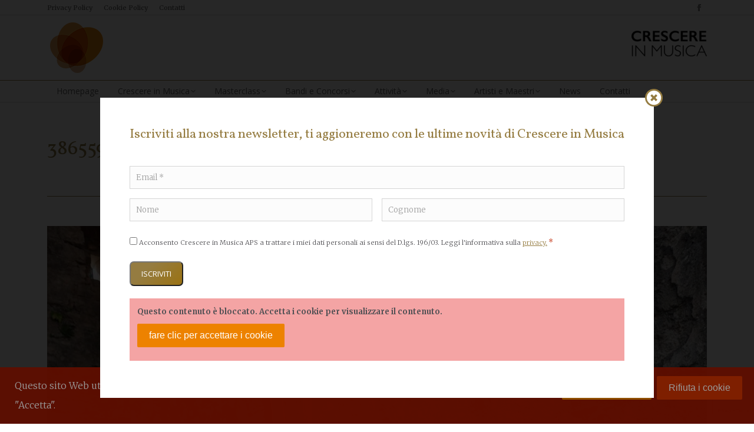

--- FILE ---
content_type: text/html; charset=UTF-8
request_url: https://crescereinmusica.it/gallery/crescere-in-musica-2018-king-arthur/38655931_1154935797980576_6784593888544817152_o/
body_size: 24869
content:
<!DOCTYPE html>
<!--[if !(IE 6) | !(IE 7) | !(IE 8)  ]><!-->
<html lang="it-IT" class="no-js">
<!--<![endif]-->
<head>
	<meta charset="UTF-8" />
<script>
var gform;gform||(document.addEventListener("gform_main_scripts_loaded",function(){gform.scriptsLoaded=!0}),document.addEventListener("gform/theme/scripts_loaded",function(){gform.themeScriptsLoaded=!0}),window.addEventListener("DOMContentLoaded",function(){gform.domLoaded=!0}),gform={domLoaded:!1,scriptsLoaded:!1,themeScriptsLoaded:!1,isFormEditor:()=>"function"==typeof InitializeEditor,callIfLoaded:function(o){return!(!gform.domLoaded||!gform.scriptsLoaded||!gform.themeScriptsLoaded&&!gform.isFormEditor()||(gform.isFormEditor()&&console.warn("The use of gform.initializeOnLoaded() is deprecated in the form editor context and will be removed in Gravity Forms 3.1."),o(),0))},initializeOnLoaded:function(o){gform.callIfLoaded(o)||(document.addEventListener("gform_main_scripts_loaded",()=>{gform.scriptsLoaded=!0,gform.callIfLoaded(o)}),document.addEventListener("gform/theme/scripts_loaded",()=>{gform.themeScriptsLoaded=!0,gform.callIfLoaded(o)}),window.addEventListener("DOMContentLoaded",()=>{gform.domLoaded=!0,gform.callIfLoaded(o)}))},hooks:{action:{},filter:{}},addAction:function(o,r,e,t){gform.addHook("action",o,r,e,t)},addFilter:function(o,r,e,t){gform.addHook("filter",o,r,e,t)},doAction:function(o){gform.doHook("action",o,arguments)},applyFilters:function(o){return gform.doHook("filter",o,arguments)},removeAction:function(o,r){gform.removeHook("action",o,r)},removeFilter:function(o,r,e){gform.removeHook("filter",o,r,e)},addHook:function(o,r,e,t,n){null==gform.hooks[o][r]&&(gform.hooks[o][r]=[]);var d=gform.hooks[o][r];null==n&&(n=r+"_"+d.length),gform.hooks[o][r].push({tag:n,callable:e,priority:t=null==t?10:t})},doHook:function(r,o,e){var t;if(e=Array.prototype.slice.call(e,1),null!=gform.hooks[r][o]&&((o=gform.hooks[r][o]).sort(function(o,r){return o.priority-r.priority}),o.forEach(function(o){"function"!=typeof(t=o.callable)&&(t=window[t]),"action"==r?t.apply(null,e):e[0]=t.apply(null,e)})),"filter"==r)return e[0]},removeHook:function(o,r,t,n){var e;null!=gform.hooks[o][r]&&(e=(e=gform.hooks[o][r]).filter(function(o,r,e){return!!(null!=n&&n!=o.tag||null!=t&&t!=o.priority)}),gform.hooks[o][r]=e)}});
</script>

		<meta name="viewport" content="width=device-width, initial-scale=1, maximum-scale=1, user-scalable=0">
		<meta name="theme-color" content="#957c41"/>	<link rel="profile" href="https://gmpg.org/xfn/11" />
	<meta name='robots' content='index, follow, max-image-preview:large, max-snippet:-1, max-video-preview:-1' />

	<!-- This site is optimized with the Yoast SEO plugin v25.6 - https://yoast.com/wordpress/plugins/seo/ -->
	<title>38655931_1154935797980576_6784593888544817152_o - Crescere in Musica APS</title><link rel="preload" data-rocket-preload as="style" href="https://fonts.googleapis.com/css?family=Merriweather%3A300%2C400%2C600%2C700%7COpen%20Sans%3A400%2C600%2C700%7CRoboto%3A400%2C600%2C700%7CVollkorn%3A400%2C600%2C700&#038;display=swap" /><link rel="stylesheet" href="https://fonts.googleapis.com/css?family=Merriweather%3A300%2C400%2C600%2C700%7COpen%20Sans%3A400%2C600%2C700%7CRoboto%3A400%2C600%2C700%7CVollkorn%3A400%2C600%2C700&#038;display=swap" media="print" onload="this.media='all'" /><noscript><link rel="stylesheet" href="https://fonts.googleapis.com/css?family=Merriweather%3A300%2C400%2C600%2C700%7COpen%20Sans%3A400%2C600%2C700%7CRoboto%3A400%2C600%2C700%7CVollkorn%3A400%2C600%2C700&#038;display=swap" /></noscript>
	<link rel="canonical" href="https://crescereinmusica.it/gallery/crescere-in-musica-2018-king-arthur/38655931_1154935797980576_6784593888544817152_o/" />
	<meta property="og:locale" content="it_IT" />
	<meta property="og:type" content="article" />
	<meta property="og:title" content="38655931_1154935797980576_6784593888544817152_o - Crescere in Musica APS" />
	<meta property="og:url" content="https://crescereinmusica.it/gallery/crescere-in-musica-2018-king-arthur/38655931_1154935797980576_6784593888544817152_o/" />
	<meta property="og:site_name" content="Crescere in Musica APS" />
	<meta property="og:image" content="https://crescereinmusica.it/gallery/crescere-in-musica-2018-king-arthur/38655931_1154935797980576_6784593888544817152_o" />
	<meta property="og:image:width" content="1365" />
	<meta property="og:image:height" content="2048" />
	<meta property="og:image:type" content="image/jpeg" />
	<script type="application/ld+json" class="yoast-schema-graph">{"@context":"https://schema.org","@graph":[{"@type":"WebPage","@id":"https://crescereinmusica.it/gallery/crescere-in-musica-2018-king-arthur/38655931_1154935797980576_6784593888544817152_o/","url":"https://crescereinmusica.it/gallery/crescere-in-musica-2018-king-arthur/38655931_1154935797980576_6784593888544817152_o/","name":"38655931_1154935797980576_6784593888544817152_o - Crescere in Musica APS","isPartOf":{"@id":"https://crescereinmusica.it/#website"},"primaryImageOfPage":{"@id":"https://crescereinmusica.it/gallery/crescere-in-musica-2018-king-arthur/38655931_1154935797980576_6784593888544817152_o/#primaryimage"},"image":{"@id":"https://crescereinmusica.it/gallery/crescere-in-musica-2018-king-arthur/38655931_1154935797980576_6784593888544817152_o/#primaryimage"},"thumbnailUrl":"https://crescereinmusica.it/wp-content/uploads/2019/10/38655931_1154935797980576_6784593888544817152_o.jpg","datePublished":"2019-10-23T13:27:45+00:00","breadcrumb":{"@id":"https://crescereinmusica.it/gallery/crescere-in-musica-2018-king-arthur/38655931_1154935797980576_6784593888544817152_o/#breadcrumb"},"inLanguage":"it-IT","potentialAction":[{"@type":"ReadAction","target":["https://crescereinmusica.it/gallery/crescere-in-musica-2018-king-arthur/38655931_1154935797980576_6784593888544817152_o/"]}]},{"@type":"ImageObject","inLanguage":"it-IT","@id":"https://crescereinmusica.it/gallery/crescere-in-musica-2018-king-arthur/38655931_1154935797980576_6784593888544817152_o/#primaryimage","url":"https://crescereinmusica.it/wp-content/uploads/2019/10/38655931_1154935797980576_6784593888544817152_o.jpg","contentUrl":"https://crescereinmusica.it/wp-content/uploads/2019/10/38655931_1154935797980576_6784593888544817152_o.jpg","width":1365,"height":2048},{"@type":"BreadcrumbList","@id":"https://crescereinmusica.it/gallery/crescere-in-musica-2018-king-arthur/38655931_1154935797980576_6784593888544817152_o/#breadcrumb","itemListElement":[{"@type":"ListItem","position":1,"name":"Home","item":"https://crescereinmusica.it/"},{"@type":"ListItem","position":2,"name":"King Arthur 2018","item":"https://crescereinmusica.it/gallery/crescere-in-musica-2018-king-arthur/"},{"@type":"ListItem","position":3,"name":"38655931_1154935797980576_6784593888544817152_o"}]},{"@type":"WebSite","@id":"https://crescereinmusica.it/#website","url":"https://crescereinmusica.it/","name":"Crescere in Musica APS","description":"","potentialAction":[{"@type":"SearchAction","target":{"@type":"EntryPoint","urlTemplate":"https://crescereinmusica.it/?s={search_term_string}"},"query-input":{"@type":"PropertyValueSpecification","valueRequired":true,"valueName":"search_term_string"}}],"inLanguage":"it-IT"}]}</script>
	<!-- / Yoast SEO plugin. -->


<link rel='dns-prefetch' href='//www.google.com' />
<link rel='dns-prefetch' href='//fonts.googleapis.com' />
<link href='https://fonts.gstatic.com' crossorigin rel='preconnect' />
<link rel="alternate" type="application/rss+xml" title="Crescere in Musica APS &raquo; Feed" href="https://crescereinmusica.it/feed/" />
<link rel="alternate" type="application/rss+xml" title="Crescere in Musica APS &raquo; Feed dei commenti" href="https://crescereinmusica.it/comments/feed/" />

<script>
var MP3jPLAYLISTS = [];
var MP3jPLAYERS = [];
</script>
<style id='wp-emoji-styles-inline-css'>

	img.wp-smiley, img.emoji {
		display: inline !important;
		border: none !important;
		box-shadow: none !important;
		height: 1em !important;
		width: 1em !important;
		margin: 0 0.07em !important;
		vertical-align: -0.1em !important;
		background: none !important;
		padding: 0 !important;
	}
</style>
<style id='classic-theme-styles-inline-css'>
/*! This file is auto-generated */
.wp-block-button__link{color:#fff;background-color:#32373c;border-radius:9999px;box-shadow:none;text-decoration:none;padding:calc(.667em + 2px) calc(1.333em + 2px);font-size:1.125em}.wp-block-file__button{background:#32373c;color:#fff;text-decoration:none}
</style>
<style id='global-styles-inline-css'>
:root{--wp--preset--aspect-ratio--square: 1;--wp--preset--aspect-ratio--4-3: 4/3;--wp--preset--aspect-ratio--3-4: 3/4;--wp--preset--aspect-ratio--3-2: 3/2;--wp--preset--aspect-ratio--2-3: 2/3;--wp--preset--aspect-ratio--16-9: 16/9;--wp--preset--aspect-ratio--9-16: 9/16;--wp--preset--color--black: #000000;--wp--preset--color--cyan-bluish-gray: #abb8c3;--wp--preset--color--white: #FFF;--wp--preset--color--pale-pink: #f78da7;--wp--preset--color--vivid-red: #cf2e2e;--wp--preset--color--luminous-vivid-orange: #ff6900;--wp--preset--color--luminous-vivid-amber: #fcb900;--wp--preset--color--light-green-cyan: #7bdcb5;--wp--preset--color--vivid-green-cyan: #00d084;--wp--preset--color--pale-cyan-blue: #8ed1fc;--wp--preset--color--vivid-cyan-blue: #0693e3;--wp--preset--color--vivid-purple: #9b51e0;--wp--preset--color--accent: #957c41;--wp--preset--color--dark-gray: #111;--wp--preset--color--light-gray: #767676;--wp--preset--gradient--vivid-cyan-blue-to-vivid-purple: linear-gradient(135deg,rgba(6,147,227,1) 0%,rgb(155,81,224) 100%);--wp--preset--gradient--light-green-cyan-to-vivid-green-cyan: linear-gradient(135deg,rgb(122,220,180) 0%,rgb(0,208,130) 100%);--wp--preset--gradient--luminous-vivid-amber-to-luminous-vivid-orange: linear-gradient(135deg,rgba(252,185,0,1) 0%,rgba(255,105,0,1) 100%);--wp--preset--gradient--luminous-vivid-orange-to-vivid-red: linear-gradient(135deg,rgba(255,105,0,1) 0%,rgb(207,46,46) 100%);--wp--preset--gradient--very-light-gray-to-cyan-bluish-gray: linear-gradient(135deg,rgb(238,238,238) 0%,rgb(169,184,195) 100%);--wp--preset--gradient--cool-to-warm-spectrum: linear-gradient(135deg,rgb(74,234,220) 0%,rgb(151,120,209) 20%,rgb(207,42,186) 40%,rgb(238,44,130) 60%,rgb(251,105,98) 80%,rgb(254,248,76) 100%);--wp--preset--gradient--blush-light-purple: linear-gradient(135deg,rgb(255,206,236) 0%,rgb(152,150,240) 100%);--wp--preset--gradient--blush-bordeaux: linear-gradient(135deg,rgb(254,205,165) 0%,rgb(254,45,45) 50%,rgb(107,0,62) 100%);--wp--preset--gradient--luminous-dusk: linear-gradient(135deg,rgb(255,203,112) 0%,rgb(199,81,192) 50%,rgb(65,88,208) 100%);--wp--preset--gradient--pale-ocean: linear-gradient(135deg,rgb(255,245,203) 0%,rgb(182,227,212) 50%,rgb(51,167,181) 100%);--wp--preset--gradient--electric-grass: linear-gradient(135deg,rgb(202,248,128) 0%,rgb(113,206,126) 100%);--wp--preset--gradient--midnight: linear-gradient(135deg,rgb(2,3,129) 0%,rgb(40,116,252) 100%);--wp--preset--font-size--small: 13px;--wp--preset--font-size--medium: 20px;--wp--preset--font-size--large: 36px;--wp--preset--font-size--x-large: 42px;--wp--preset--spacing--20: 0.44rem;--wp--preset--spacing--30: 0.67rem;--wp--preset--spacing--40: 1rem;--wp--preset--spacing--50: 1.5rem;--wp--preset--spacing--60: 2.25rem;--wp--preset--spacing--70: 3.38rem;--wp--preset--spacing--80: 5.06rem;--wp--preset--shadow--natural: 6px 6px 9px rgba(0, 0, 0, 0.2);--wp--preset--shadow--deep: 12px 12px 50px rgba(0, 0, 0, 0.4);--wp--preset--shadow--sharp: 6px 6px 0px rgba(0, 0, 0, 0.2);--wp--preset--shadow--outlined: 6px 6px 0px -3px rgba(255, 255, 255, 1), 6px 6px rgba(0, 0, 0, 1);--wp--preset--shadow--crisp: 6px 6px 0px rgba(0, 0, 0, 1);}:where(.is-layout-flex){gap: 0.5em;}:where(.is-layout-grid){gap: 0.5em;}body .is-layout-flex{display: flex;}.is-layout-flex{flex-wrap: wrap;align-items: center;}.is-layout-flex > :is(*, div){margin: 0;}body .is-layout-grid{display: grid;}.is-layout-grid > :is(*, div){margin: 0;}:where(.wp-block-columns.is-layout-flex){gap: 2em;}:where(.wp-block-columns.is-layout-grid){gap: 2em;}:where(.wp-block-post-template.is-layout-flex){gap: 1.25em;}:where(.wp-block-post-template.is-layout-grid){gap: 1.25em;}.has-black-color{color: var(--wp--preset--color--black) !important;}.has-cyan-bluish-gray-color{color: var(--wp--preset--color--cyan-bluish-gray) !important;}.has-white-color{color: var(--wp--preset--color--white) !important;}.has-pale-pink-color{color: var(--wp--preset--color--pale-pink) !important;}.has-vivid-red-color{color: var(--wp--preset--color--vivid-red) !important;}.has-luminous-vivid-orange-color{color: var(--wp--preset--color--luminous-vivid-orange) !important;}.has-luminous-vivid-amber-color{color: var(--wp--preset--color--luminous-vivid-amber) !important;}.has-light-green-cyan-color{color: var(--wp--preset--color--light-green-cyan) !important;}.has-vivid-green-cyan-color{color: var(--wp--preset--color--vivid-green-cyan) !important;}.has-pale-cyan-blue-color{color: var(--wp--preset--color--pale-cyan-blue) !important;}.has-vivid-cyan-blue-color{color: var(--wp--preset--color--vivid-cyan-blue) !important;}.has-vivid-purple-color{color: var(--wp--preset--color--vivid-purple) !important;}.has-black-background-color{background-color: var(--wp--preset--color--black) !important;}.has-cyan-bluish-gray-background-color{background-color: var(--wp--preset--color--cyan-bluish-gray) !important;}.has-white-background-color{background-color: var(--wp--preset--color--white) !important;}.has-pale-pink-background-color{background-color: var(--wp--preset--color--pale-pink) !important;}.has-vivid-red-background-color{background-color: var(--wp--preset--color--vivid-red) !important;}.has-luminous-vivid-orange-background-color{background-color: var(--wp--preset--color--luminous-vivid-orange) !important;}.has-luminous-vivid-amber-background-color{background-color: var(--wp--preset--color--luminous-vivid-amber) !important;}.has-light-green-cyan-background-color{background-color: var(--wp--preset--color--light-green-cyan) !important;}.has-vivid-green-cyan-background-color{background-color: var(--wp--preset--color--vivid-green-cyan) !important;}.has-pale-cyan-blue-background-color{background-color: var(--wp--preset--color--pale-cyan-blue) !important;}.has-vivid-cyan-blue-background-color{background-color: var(--wp--preset--color--vivid-cyan-blue) !important;}.has-vivid-purple-background-color{background-color: var(--wp--preset--color--vivid-purple) !important;}.has-black-border-color{border-color: var(--wp--preset--color--black) !important;}.has-cyan-bluish-gray-border-color{border-color: var(--wp--preset--color--cyan-bluish-gray) !important;}.has-white-border-color{border-color: var(--wp--preset--color--white) !important;}.has-pale-pink-border-color{border-color: var(--wp--preset--color--pale-pink) !important;}.has-vivid-red-border-color{border-color: var(--wp--preset--color--vivid-red) !important;}.has-luminous-vivid-orange-border-color{border-color: var(--wp--preset--color--luminous-vivid-orange) !important;}.has-luminous-vivid-amber-border-color{border-color: var(--wp--preset--color--luminous-vivid-amber) !important;}.has-light-green-cyan-border-color{border-color: var(--wp--preset--color--light-green-cyan) !important;}.has-vivid-green-cyan-border-color{border-color: var(--wp--preset--color--vivid-green-cyan) !important;}.has-pale-cyan-blue-border-color{border-color: var(--wp--preset--color--pale-cyan-blue) !important;}.has-vivid-cyan-blue-border-color{border-color: var(--wp--preset--color--vivid-cyan-blue) !important;}.has-vivid-purple-border-color{border-color: var(--wp--preset--color--vivid-purple) !important;}.has-vivid-cyan-blue-to-vivid-purple-gradient-background{background: var(--wp--preset--gradient--vivid-cyan-blue-to-vivid-purple) !important;}.has-light-green-cyan-to-vivid-green-cyan-gradient-background{background: var(--wp--preset--gradient--light-green-cyan-to-vivid-green-cyan) !important;}.has-luminous-vivid-amber-to-luminous-vivid-orange-gradient-background{background: var(--wp--preset--gradient--luminous-vivid-amber-to-luminous-vivid-orange) !important;}.has-luminous-vivid-orange-to-vivid-red-gradient-background{background: var(--wp--preset--gradient--luminous-vivid-orange-to-vivid-red) !important;}.has-very-light-gray-to-cyan-bluish-gray-gradient-background{background: var(--wp--preset--gradient--very-light-gray-to-cyan-bluish-gray) !important;}.has-cool-to-warm-spectrum-gradient-background{background: var(--wp--preset--gradient--cool-to-warm-spectrum) !important;}.has-blush-light-purple-gradient-background{background: var(--wp--preset--gradient--blush-light-purple) !important;}.has-blush-bordeaux-gradient-background{background: var(--wp--preset--gradient--blush-bordeaux) !important;}.has-luminous-dusk-gradient-background{background: var(--wp--preset--gradient--luminous-dusk) !important;}.has-pale-ocean-gradient-background{background: var(--wp--preset--gradient--pale-ocean) !important;}.has-electric-grass-gradient-background{background: var(--wp--preset--gradient--electric-grass) !important;}.has-midnight-gradient-background{background: var(--wp--preset--gradient--midnight) !important;}.has-small-font-size{font-size: var(--wp--preset--font-size--small) !important;}.has-medium-font-size{font-size: var(--wp--preset--font-size--medium) !important;}.has-large-font-size{font-size: var(--wp--preset--font-size--large) !important;}.has-x-large-font-size{font-size: var(--wp--preset--font-size--x-large) !important;}
:where(.wp-block-post-template.is-layout-flex){gap: 1.25em;}:where(.wp-block-post-template.is-layout-grid){gap: 1.25em;}
:where(.wp-block-columns.is-layout-flex){gap: 2em;}:where(.wp-block-columns.is-layout-grid){gap: 2em;}
:root :where(.wp-block-pullquote){font-size: 1.5em;line-height: 1.6;}
</style>
<link data-minify="1" rel='stylesheet' id='gform_basic-css' href='https://crescereinmusica.it/wp-content/cache/min/1/wp-content/plugins/gravityforms/assets/css/dist/basic.min.css?ver=1722343803' media='all' />
<link rel='stylesheet' id='gform_theme_components-css' href='https://crescereinmusica.it/wp-content/plugins/gravityforms/assets/css/dist/theme-components.min.css?ver=2.9.25' media='all' />
<link rel='stylesheet' id='gform_theme-css' href='https://crescereinmusica.it/wp-content/plugins/gravityforms/assets/css/dist/theme.min.css?ver=2.9.25' media='all' />
<link data-minify="1" rel='stylesheet' id='theme.css-css' href='https://crescereinmusica.it/wp-content/cache/min/1/wp-content/plugins/popup-builder/public/css/theme.css?ver=1722343803' media='all' />
<link data-minify="1" rel='stylesheet' id='tp_twitter_plugin_css-css' href='https://crescereinmusica.it/wp-content/cache/min/1/wp-content/plugins/recent-tweets-widget/tp_twitter_plugin.css?ver=1722343803' media='screen' />
<link data-minify="1" rel='stylesheet' id='the7-font-css' href='https://crescereinmusica.it/wp-content/cache/min/1/wp-content/themes/dt-the7/fonts/icomoon-the7-font/icomoon-the7-font.min.css?ver=1722343803' media='all' />
<link data-minify="1" rel='stylesheet' id='the7-awesome-fonts-css' href='https://crescereinmusica.it/wp-content/cache/min/1/wp-content/themes/dt-the7/fonts/FontAwesome/css/all.min.css?ver=1722343803' media='all' />
<link rel='stylesheet' id='the7-awesome-fonts-back-css' href='https://crescereinmusica.it/wp-content/themes/dt-the7/fonts/FontAwesome/back-compat.min.css?ver=11.14.0.1' media='all' />
<link data-minify="1" rel='stylesheet' id='the7-Defaults-css' href='https://crescereinmusica.it/wp-content/cache/min/1/wp-content/uploads/smile_fonts/Defaults/Defaults.css?ver=1722343803' media='all' />
<link rel='stylesheet' id='wpca-frontend-0-css' href='https://crescereinmusica.it/wp-content/plugins/wp-cookie-allow/modules/core/css/wpca-core.min.css?ver=3.4.8' media='all' />
<link rel='stylesheet' id='wpca-frontend-1-css' href='https://crescereinmusica.it/wp-content/plugins/wp-cookie-allow/modules/automate-replace/css/wpca-automate-replace.min.css?ver=3.4.8' media='all' />
<link rel='stylesheet' id='wpca-frontend-css' href='https://crescereinmusica.it/wp-content/plugins/wp-cookie-allow/modules/frontend/css/wpca-frontend.min.css?ver=3.4.8' media='all' />
<style id='wpca-frontend-inline-css'>
/* WeePie Cookie Allow Plugin - V3.4.8 */
button.wpca-btn-accept{background:rgba(237,130,0,1);color:#ffffff}
button.wpca-btn-accept:hover,button.wpca-btn-accept:focus,button.wpca-btn-accept:active{background:rgba(204,105,0,1);color:#ffffff}
button.wpca-btn-decline{background:rgba(209,52,0, 1); color:#FFFFFF}
button.wpca-btn-decline:hover,button.wpca-btn-decline:focus,button.wpca-btn-decline:active{background:rgba(175,0,0,1);color:#FFFFFF}
button.wpca-btn-reset-consent{background:rgba(209,52,0,1);color:#FFFFFF}
button.wpca-btn-reset-consent:hover,button.wpca-btn-reset-consent:focus,button.wpca-btn-reset-consent:active{background:rgba(175,0,0,1);color:#FFFFFF}
button.wpca-btn-delete-consent{background:rgba(237,130,0,1);color:#FFFFFF}
button.wpca-btn-delete-consent:hover,button.wpca-btn-delete-consent:focus,button.wpca-btn-delete-consent:active{background:rgba(204,105,0,1);color:#FFFFFF}
button.wpca-btn-cc-settings{background:rgba(204,204,204,1);color:#FFFFFF}
button.wpca-btn-cc-settings:hover,button.wpca-btn-cc-settings:focus,button.wpca-btn-cc-settings:active{background:rgba(185,184,184,1);color:#FFFFFF}
#wpca-popup-modal{max-width:calc(100% - 50px);max-height:calc(100% - 50px)}
.wpca-cc-sett-box{background-color:#ECECEC;border-radius:4px;padding:17px;color:#444444}
.wpca-cc-sett-box *{color:#444444}
.wpca-cc-sett-box a{color:#ed8200}
.wpca-cc-sett-box a{color:#cc6900}
.wpca-cc-sett-box .wpca-btn-accept{background:rgba(237,130,0,1);color:#FFFFFF}
.wpca-cc-sett-box .wpca-btn-accept:hover,.wpca-cc-sett-box .wpca-btn-accept:focus,.wpca-cc-sett-box .wpca-btn-accept:active {background:rgba(204,105,0,1);color:#FFFFFF}
.wpca-cc-sett-box .wpca-btn-cc-save-sett{background:rgba(237,130,0,1);color:#FFFFFF}
.wpca-cc-sett-box .wpca-btn-cc-save-sett:hover,.wpca-cc-sett-box .wpca-btn-cc-save-sett:focus,.wpca-cc-sett-box .wpca-btn-cc-save-sett:active{background:rgba(204,105,0,1);color:#FFFFFF}
.wpie-switch label{width:40px;height:23px;top:0px}
.wpie-switch-slider{border-radius:23px;background-color:#b2b2b2}
.wpie-switch-slider:before{height:17px;width:17px;background-color:#FFFFFF}
input:checked+.wpie-switch-slider{background-color:#ed8200}
input:checked+.wpie-switch-slider:before{background-color:#FFFFFF;-webkit-transform: translateX(17px);-ms-transform: translateX(17px);transform: translateX(17px)}
input:disabled:checked+.wpie-switch-slider{background-color:#CCCCCC}
input:disabled:checked+.wpie-switch-slider:before{background-color:#a7a3a3}
#wpca-box{width:30%;min-height:10%;border-radius:4px;margin:10px;}
#wpca-bar{background:rgba(157,24,0,0.95);filter: alpha(opacity=95);}
#wpca-bar-content, #wpca-bar-content > p{color:#FFFFFF}
#wpca-bar a{color:#ffffff}
#wpca-bar a:hover{color:#ffffff}
#wpca-trans-layer{background:#000000;opacity:0.75;filter:alpha(opacity=75);}
.wpca-replacement-elem{min-width:75px;min-height:75px}
#wpca-reconsider-icon{bottom:17px}
#wpca-reconsider-icon svg{width:35px;height:35px}
#wpca-reconsider-icon.wpca-rci-bl{left:17px}
#wpca-reconsider-icon.wpca-rci-br{right:17px}
@media screen and (max-width: 640px) {
#wpca-reconsider-icon{bottom:calc(0.5 * 17px)}
#wpca-reconsider-icon svg{width:max(10px, calc(0.8 * 35px));height:max(10px, calc(0.8 * 35px))}
#wpca-reconsider-icon.wpca-rci-bl{left:calc(0.5 * 17px)}
#wpca-reconsider-icon.wpca-rci-br{right:calc(0.5 * 17px)}
}
</style>

<link rel='stylesheet' id='dt-main-css' href='https://crescereinmusica.it/wp-content/themes/dt-the7/css/main.min.css?ver=11.14.0.1' media='all' />
<style id='dt-main-inline-css'>
body #load {
  display: block;
  height: 100%;
  overflow: hidden;
  position: fixed;
  width: 100%;
  z-index: 9901;
  opacity: 1;
  visibility: visible;
  transition: all .35s ease-out;
}
.load-wrap {
  width: 100%;
  height: 100%;
  background-position: center center;
  background-repeat: no-repeat;
  text-align: center;
  display: -ms-flexbox;
  display: -ms-flex;
  display: flex;
  -ms-align-items: center;
  -ms-flex-align: center;
  align-items: center;
  -ms-flex-flow: column wrap;
  flex-flow: column wrap;
  -ms-flex-pack: center;
  -ms-justify-content: center;
  justify-content: center;
}
.load-wrap > svg {
  position: absolute;
  top: 50%;
  left: 50%;
  transform: translate(-50%,-50%);
}
#load {
  background: var(--the7-elementor-beautiful-loading-bg,transparent linear-gradient(135deg, #957c41 30%, #9a7213 100%));
  --the7-beautiful-spinner-color2: var(--the7-beautiful-spinner-color,#ffffff);
}

</style>
<link rel='stylesheet' id='the7-custom-scrollbar-css' href='https://crescereinmusica.it/wp-content/themes/dt-the7/lib/custom-scrollbar/custom-scrollbar.min.css?ver=11.14.0.1' media='all' />
<link rel='stylesheet' id='the7-wpbakery-css' href='https://crescereinmusica.it/wp-content/themes/dt-the7/css/wpbakery.min.css?ver=11.14.0.1' media='all' />
<link rel='stylesheet' id='the7-core-css' href='https://crescereinmusica.it/wp-content/plugins/dt-the7-core/assets/css/post-type.min.css?ver=2.7.10' media='all' />
<link data-minify="1" rel='stylesheet' id='the7-css-vars-css' href='https://crescereinmusica.it/wp-content/cache/min/1/wp-content/uploads/the7-css/css-vars.css?ver=1722343804' media='all' />
<link data-minify="1" rel='stylesheet' id='dt-custom-css' href='https://crescereinmusica.it/wp-content/cache/min/1/wp-content/uploads/the7-css/custom.css?ver=1722343804' media='all' />
<link data-minify="1" rel='stylesheet' id='dt-media-css' href='https://crescereinmusica.it/wp-content/cache/min/1/wp-content/uploads/the7-css/media.css?ver=1722343804' media='all' />
<link data-minify="1" rel='stylesheet' id='the7-mega-menu-css' href='https://crescereinmusica.it/wp-content/cache/min/1/wp-content/uploads/the7-css/mega-menu.css?ver=1722343804' media='all' />
<link data-minify="1" rel='stylesheet' id='the7-elements-albums-portfolio-css' href='https://crescereinmusica.it/wp-content/cache/min/1/wp-content/uploads/the7-css/the7-elements-albums-portfolio.css?ver=1722343804' media='all' />
<link data-minify="1" rel='stylesheet' id='the7-elements-css' href='https://crescereinmusica.it/wp-content/cache/min/1/wp-content/uploads/the7-css/post-type-dynamic.css?ver=1722343804' media='all' />
<link rel='stylesheet' id='style-css' href='https://crescereinmusica.it/wp-content/themes/dt-the7-child/style.css?ver=11.14.0.1' media='all' />
<link data-minify="1" rel='stylesheet' id='mp3-jplayer-css' href='https://crescereinmusica.it/wp-content/cache/min/1/wp-content/plugins/mp3-jplayer/css/light.css?ver=1722343804' media='all' />
<script src="https://crescereinmusica.it/wp-includes/js/jquery/jquery.min.js?ver=3.7.1" id="jquery-core-js"></script>
<script src="https://crescereinmusica.it/wp-includes/js/jquery/jquery-migrate.min.js?ver=3.4.1" id="jquery-migrate-js"></script>
<script defer='defer' src="https://crescereinmusica.it/wp-content/plugins/gravityforms/js/jquery.json.min.js?ver=2.9.25" id="gform_json-js"></script>
<script id="gform_gravityforms-js-extra">
var gf_global = {"gf_currency_config":{"name":"Dollaro USA","symbol_left":"$","symbol_right":"","symbol_padding":"","thousand_separator":",","decimal_separator":".","decimals":2,"code":"USD"},"base_url":"https:\/\/crescereinmusica.it\/wp-content\/plugins\/gravityforms","number_formats":[],"spinnerUrl":"https:\/\/crescereinmusica.it\/wp-content\/plugins\/gravityforms\/images\/spinner.svg","version_hash":"5c6a1a589011e982e618e082d887c236","strings":{"newRowAdded":"\u00c8 stata aggiunta una nuova riga.","rowRemoved":"La riga \u00e8 stata rimossa","formSaved":"Il modulo \u00e8 stato salvato. Il contenuto include il link per tornare a completare il modulo."}};
var gform_i18n = {"datepicker":{"days":{"monday":"Lun","tuesday":"Mar","wednesday":"Mer","thursday":"Gio","friday":"Ven","saturday":"Sab","sunday":"Dom"},"months":{"january":"Gennaio","february":"Febbraio","march":"Marzo","april":"Aprile","may":"Maggio","june":"Giugno","july":"Luglio","august":"Agosto","september":"Settembre","october":"Ottobre","november":"Novembre","december":"Dicembre"},"firstDay":1,"iconText":"Seleziona la data"}};
var gf_legacy_multi = {"2":""};
var gform_gravityforms = {"strings":{"invalid_file_extension":"Questo tipo di file non \u00e8 consentito. Deve avere uno dei seguenti formati:","delete_file":"Elimina questo file","in_progress":"in lavorazione","file_exceeds_limit":"La dimensione del file supera i limiti","illegal_extension":"Questo tipo di file non \u00e8 consentito.","max_reached":"Numero massimo di file raggiunto","unknown_error":"C\u2019\u00e8 stato un problema durante il salvataggio del file sul server","currently_uploading":"Aspetta che il caricamento sia completato","cancel":"Annulla","cancel_upload":"Annulla questo caricamento","cancelled":"Annullato","error":"Errore","message":"Messaggio"},"vars":{"images_url":"https:\/\/crescereinmusica.it\/wp-content\/plugins\/gravityforms\/images"}};
</script>
<script defer='defer' src="https://crescereinmusica.it/wp-content/plugins/gravityforms/js/gravityforms.min.js?ver=2.9.25" id="gform_gravityforms-js"></script>
<script defer='defer' src="https://crescereinmusica.it/wp-content/plugins/gravityforms/assets/js/dist/utils.min.js?ver=48a3755090e76a154853db28fc254681" id="gform_gravityforms_utils-js"></script>
<script id="Popup.js-js-before">
var sgpbPublicUrl = "https:\/\/crescereinmusica.it\/wp-content\/plugins\/popup-builder\/public\/";
var SGPB_JS_LOCALIZATION = {"imageSupportAlertMessage":"Only image files supported","pdfSupportAlertMessage":"Only pdf files supported","areYouSure":"Are you sure?","addButtonSpinner":"L","audioSupportAlertMessage":"Only audio files supported (e.g.: mp3, wav, m4a, ogg)","publishPopupBeforeElementor":"Please, publish the popup before starting to use Elementor with it!","publishPopupBeforeDivi":"Please, publish the popup before starting to use Divi Builder with it!","closeButtonAltText":"Close"};
</script>
<script data-minify="1" src="https://crescereinmusica.it/wp-content/cache/min/1/wp-content/plugins/popup-builder/public/js/Popup.js?ver=1722343805" id="Popup.js-js"></script>
<script data-minify="1" src="https://crescereinmusica.it/wp-content/cache/min/1/wp-content/plugins/popup-builder/public/js/PopupConfig.js?ver=1722343805" id="PopupConfig.js-js"></script>
<script id="PopupBuilder.js-js-before">
var SGPB_POPUP_PARAMS = {"popupTypeAgeRestriction":"ageRestriction","defaultThemeImages":{"1":"https:\/\/crescereinmusica.it\/wp-content\/plugins\/popup-builder\/public\/img\/theme_1\/close.png","2":"https:\/\/crescereinmusica.it\/wp-content\/plugins\/popup-builder\/public\/img\/theme_2\/close.png","3":"https:\/\/crescereinmusica.it\/wp-content\/plugins\/popup-builder\/public\/img\/theme_3\/close.png","5":"https:\/\/crescereinmusica.it\/wp-content\/plugins\/popup-builder\/public\/img\/theme_5\/close.png","6":"https:\/\/crescereinmusica.it\/wp-content\/plugins\/popup-builder\/public\/img\/theme_6\/close.png"},"homePageUrl":"https:\/\/crescereinmusica.it\/","isPreview":false,"convertedIdsReverse":[],"dontShowPopupExpireTime":365,"conditionalJsClasses":[],"disableAnalyticsGeneral":false};
var SGPB_JS_PACKAGES = {"packages":{"current":1,"free":1,"silver":2,"gold":3,"platinum":4},"extensions":{"geo-targeting":false,"advanced-closing":false}};
var SGPB_JS_PARAMS = {"ajaxUrl":"https:\/\/crescereinmusica.it\/wp-admin\/admin-ajax.php","nonce":"365c7c439c"};
</script>
<script data-minify="1" src="https://crescereinmusica.it/wp-content/cache/min/1/wp-content/plugins/popup-builder/public/js/PopupBuilder.js?ver=1722343805" id="PopupBuilder.js-js"></script>
<script src="//crescereinmusica.it/wp-content/plugins/revslider/sr6/assets/js/rbtools.min.js?ver=6.7.15" async id="tp-tools-js"></script>
<script src="//crescereinmusica.it/wp-content/plugins/revslider/sr6/assets/js/rs6.min.js?ver=6.7.15" async id="revmin-js"></script>
<script id="dt-above-fold-js-extra">
var dtLocal = {"themeUrl":"https:\/\/crescereinmusica.it\/wp-content\/themes\/dt-the7","passText":"Per visualizzare questo post protetto, inserisci la password qui sotto:","moreButtonText":{"loading":"Caricamento...","loadMore":"Carica ancora"},"postID":"2187","ajaxurl":"https:\/\/crescereinmusica.it\/wp-admin\/admin-ajax.php","REST":{"baseUrl":"https:\/\/crescereinmusica.it\/wp-json\/the7\/v1","endpoints":{"sendMail":"\/send-mail"}},"contactMessages":{"required":"One or more fields have an error. Please check and try again.","terms":"Accetta la privacy policy.","fillTheCaptchaError":"Riempi il captcha."},"captchaSiteKey":"","ajaxNonce":"a080661fa1","pageData":"","themeSettings":{"smoothScroll":"on","lazyLoading":false,"desktopHeader":{"height":140},"ToggleCaptionEnabled":"disabled","ToggleCaption":"Navigation","floatingHeader":{"showAfter":150,"showMenu":true,"height":100,"logo":{"showLogo":true,"html":"<img class=\" preload-me\" src=\"https:\/\/crescereinmusica.it\/wp-content\/uploads\/2018\/02\/crescere_in_musica-2018-logo-header-floating.png\" srcset=\"https:\/\/crescereinmusica.it\/wp-content\/uploads\/2018\/02\/crescere_in_musica-2018-logo-header-floating.png 70w, https:\/\/crescereinmusica.it\/wp-content\/uploads\/2018\/02\/crescere_in_musica-2018-logo-header-floating-HD.png 140w\" width=\"70\" height=\"70\"   sizes=\"70px\" alt=\"Crescere in Musica APS\" \/>","url":"https:\/\/crescereinmusica.it\/"}},"topLine":{"floatingTopLine":{"logo":{"showLogo":false,"html":""}}},"mobileHeader":{"firstSwitchPoint":1024,"secondSwitchPoint":760,"firstSwitchPointHeight":150,"secondSwitchPointHeight":100,"mobileToggleCaptionEnabled":"disabled","mobileToggleCaption":"Menu"},"stickyMobileHeaderFirstSwitch":{"logo":{"html":"<img class=\" preload-me\" src=\"https:\/\/crescereinmusica.it\/wp-content\/uploads\/2018\/02\/crescere_in_musica-2018-logo-header-mobile.png\" srcset=\"https:\/\/crescereinmusica.it\/wp-content\/uploads\/2018\/02\/crescere_in_musica-2018-logo-header-mobile.png 120w, https:\/\/crescereinmusica.it\/wp-content\/uploads\/2018\/02\/crescere_in_musica-2018-logo-header-mobile-HD.png 240w\" width=\"120\" height=\"160\"   sizes=\"120px\" alt=\"Crescere in Musica APS\" \/>"}},"stickyMobileHeaderSecondSwitch":{"logo":{"html":"<img class=\" preload-me\" src=\"https:\/\/crescereinmusica.it\/wp-content\/uploads\/2018\/02\/crescere_in_musica-2018-logo-header-mobile.png\" srcset=\"https:\/\/crescereinmusica.it\/wp-content\/uploads\/2018\/02\/crescere_in_musica-2018-logo-header-mobile.png 120w, https:\/\/crescereinmusica.it\/wp-content\/uploads\/2018\/02\/crescere_in_musica-2018-logo-header-mobile-HD.png 240w\" width=\"120\" height=\"160\"   sizes=\"120px\" alt=\"Crescere in Musica APS\" \/>"}},"sidebar":{"switchPoint":970},"boxedWidth":"1320px"},"VCMobileScreenWidth":"768"};
var dtShare = {"shareButtonText":{"facebook":"Condividi su Facebook","twitter":"Share on X","pinterest":"Pin it","linkedin":"Condividi su Linkedin","whatsapp":"Condividi su Whatsapp"},"overlayOpacity":"85"};
</script>
<script src="https://crescereinmusica.it/wp-content/themes/dt-the7/js/above-the-fold.min.js?ver=11.14.0.1" id="dt-above-fold-js"></script>
<script></script><link rel="https://api.w.org/" href="https://crescereinmusica.it/wp-json/" /><link rel="alternate" title="JSON" type="application/json" href="https://crescereinmusica.it/wp-json/wp/v2/media/2187" /><link rel="EditURI" type="application/rsd+xml" title="RSD" href="https://crescereinmusica.it/xmlrpc.php?rsd" />
<meta name="generator" content="WordPress 6.6.4" />
<link rel='shortlink' href='https://crescereinmusica.it/?p=2187' />
<link rel="alternate" title="oEmbed (JSON)" type="application/json+oembed" href="https://crescereinmusica.it/wp-json/oembed/1.0/embed?url=https%3A%2F%2Fcrescereinmusica.it%2Fgallery%2Fcrescere-in-musica-2018-king-arthur%2F38655931_1154935797980576_6784593888544817152_o%2F" />
<link rel="alternate" title="oEmbed (XML)" type="text/xml+oembed" href="https://crescereinmusica.it/wp-json/oembed/1.0/embed?url=https%3A%2F%2Fcrescereinmusica.it%2Fgallery%2Fcrescere-in-musica-2018-king-arthur%2F38655931_1154935797980576_6784593888544817152_o%2F&#038;format=xml" />
<script type="text/javascript">
(function(url){
	if(/(?:Chrome\/26\.0\.1410\.63 Safari\/537\.31|WordfenceTestMonBot)/.test(navigator.userAgent)){ return; }
	var addEvent = function(evt, handler) {
		if (window.addEventListener) {
			document.addEventListener(evt, handler, false);
		} else if (window.attachEvent) {
			document.attachEvent('on' + evt, handler);
		}
	};
	var removeEvent = function(evt, handler) {
		if (window.removeEventListener) {
			document.removeEventListener(evt, handler, false);
		} else if (window.detachEvent) {
			document.detachEvent('on' + evt, handler);
		}
	};
	var evts = 'contextmenu dblclick drag dragend dragenter dragleave dragover dragstart drop keydown keypress keyup mousedown mousemove mouseout mouseover mouseup mousewheel scroll'.split(' ');
	var logHuman = function() {
		if (window.wfLogHumanRan) { return; }
		window.wfLogHumanRan = true;
		var wfscr = document.createElement('script');
		wfscr.type = 'text/javascript';
		wfscr.async = true;
		wfscr.src = url + '&r=' + Math.random();
		(document.getElementsByTagName('head')[0]||document.getElementsByTagName('body')[0]).appendChild(wfscr);
		for (var i = 0; i < evts.length; i++) {
			removeEvent(evts[i], logHuman);
		}
	};
	for (var i = 0; i < evts.length; i++) {
		addEvent(evts[i], logHuman);
	}
})('//crescereinmusica.it/?wordfence_lh=1&hid=9A0EC5C88917BA6D2C243A77F36D260C');
</script><meta name="generator" content="Powered by WPBakery Page Builder - drag and drop page builder for WordPress."/>
<meta name="generator" content="Powered by Slider Revolution 6.7.15 - responsive, Mobile-Friendly Slider Plugin for WordPress with comfortable drag and drop interface." />
<script type="text/javascript" id="the7-loader-script">
document.addEventListener("DOMContentLoaded", function(event) {
	var load = document.getElementById("load");
	if(!load.classList.contains('loader-removed')){
		var removeLoading = setTimeout(function() {
			load.className += " loader-removed";
		}, 300);
	}
});
</script>
		<link rel="icon" href="https://crescereinmusica.it/wp-content/uploads/2018/02/crescere_in_musica-2018-favicon.png" type="image/png" sizes="16x16"/><link rel="icon" href="https://crescereinmusica.it/wp-content/uploads/2018/02/crescere_in_musica-2018-favicon32.png" type="image/png" sizes="32x32"/><link rel="apple-touch-icon" href="https://crescereinmusica.it/wp-content/uploads/2018/02/crescere_in_musica-2018-logo60.png"><link rel="apple-touch-icon" sizes="76x76" href="https://crescereinmusica.it/wp-content/uploads/2018/02/crescere_in_musica-2018-logo76.png"><link rel="apple-touch-icon" sizes="120x120" href="https://crescereinmusica.it/wp-content/uploads/2018/02/crescere_in_musica-2018-logo120.png"><link rel="apple-touch-icon" sizes="152x152" href="https://crescereinmusica.it/wp-content/uploads/2018/02/crescere_in_musica-2018-logo152.png"><script>function setREVStartSize(e){
			//window.requestAnimationFrame(function() {
				window.RSIW = window.RSIW===undefined ? window.innerWidth : window.RSIW;
				window.RSIH = window.RSIH===undefined ? window.innerHeight : window.RSIH;
				try {
					var pw = document.getElementById(e.c).parentNode.offsetWidth,
						newh;
					pw = pw===0 || isNaN(pw) || (e.l=="fullwidth" || e.layout=="fullwidth") ? window.RSIW : pw;
					e.tabw = e.tabw===undefined ? 0 : parseInt(e.tabw);
					e.thumbw = e.thumbw===undefined ? 0 : parseInt(e.thumbw);
					e.tabh = e.tabh===undefined ? 0 : parseInt(e.tabh);
					e.thumbh = e.thumbh===undefined ? 0 : parseInt(e.thumbh);
					e.tabhide = e.tabhide===undefined ? 0 : parseInt(e.tabhide);
					e.thumbhide = e.thumbhide===undefined ? 0 : parseInt(e.thumbhide);
					e.mh = e.mh===undefined || e.mh=="" || e.mh==="auto" ? 0 : parseInt(e.mh,0);
					if(e.layout==="fullscreen" || e.l==="fullscreen")
						newh = Math.max(e.mh,window.RSIH);
					else{
						e.gw = Array.isArray(e.gw) ? e.gw : [e.gw];
						for (var i in e.rl) if (e.gw[i]===undefined || e.gw[i]===0) e.gw[i] = e.gw[i-1];
						e.gh = e.el===undefined || e.el==="" || (Array.isArray(e.el) && e.el.length==0)? e.gh : e.el;
						e.gh = Array.isArray(e.gh) ? e.gh : [e.gh];
						for (var i in e.rl) if (e.gh[i]===undefined || e.gh[i]===0) e.gh[i] = e.gh[i-1];
											
						var nl = new Array(e.rl.length),
							ix = 0,
							sl;
						e.tabw = e.tabhide>=pw ? 0 : e.tabw;
						e.thumbw = e.thumbhide>=pw ? 0 : e.thumbw;
						e.tabh = e.tabhide>=pw ? 0 : e.tabh;
						e.thumbh = e.thumbhide>=pw ? 0 : e.thumbh;
						for (var i in e.rl) nl[i] = e.rl[i]<window.RSIW ? 0 : e.rl[i];
						sl = nl[0];
						for (var i in nl) if (sl>nl[i] && nl[i]>0) { sl = nl[i]; ix=i;}
						var m = pw>(e.gw[ix]+e.tabw+e.thumbw) ? 1 : (pw-(e.tabw+e.thumbw)) / (e.gw[ix]);
						newh =  (e.gh[ix] * m) + (e.tabh + e.thumbh);
					}
					var el = document.getElementById(e.c);
					if (el!==null && el) el.style.height = newh+"px";
					el = document.getElementById(e.c+"_wrapper");
					if (el!==null && el) {
						el.style.height = newh+"px";
						el.style.display = "block";
					}
				} catch(e){
					console.log("Failure at Presize of Slider:" + e)
				}
			//});
		  };</script>
<noscript><style> .wpb_animate_when_almost_visible { opacity: 1; }</style></noscript><script data-wpca-marked="1" data-wpca-marked-auto="1" data-wpca-marked-data='{&quot;id&quot;:0,&quot;cc&quot;:&quot;analytical&quot;,&quot;txt&quot;:&quot;&quot;,&quot;type&quot;:&quot;googleanalytics&quot;,&quot;context&quot;:&quot;head&quot;,&quot;blocked&quot;:1,&quot;placeholder&quot;:false,&quot;nodeName&quot;:&quot;script&quot;}'  type="text/template">
  (function(i,s,o,g,r,a,m){i['GoogleAnalyticsObject']=r;i[r]=i[r]||function(){
  (i[r].q=i[r].q||[]).push(arguments)},i[r].l=1*new Date();a=s.createElement(o),
  m=s.getElementsByTagName(o)[0];a.async=1;a.src=g;m.parentNode.insertBefore(a,m)
  })(window,document,'script','//www.google-analytics.com/analytics.js','ga');

  ga('create', 'UA-57793843-1', 'auto');
  ga('send', 'pageview');

</script><!--[wpca_mrkd]--><style id='the7-custom-inline-css' type='text/css'>
/* COOKIE */
#wpca-reconsider-icon {
  background-image: url('https://crescereinmusica.it/wp-content/uploads/ddm-cookie/wpca-frontend-reconsider-icon.php?c=c77700');
  bottom: 20px;
  width: 100px;
  height: 25px;
}


/**/
.scroll-top {
  bottom: 85px;
}

/* ALTRO */
.bottom-text-block {
    font-family: "Open Sans",Helvetica,Arial,Verdana,sans-serif;
}
#rev_slider_1_1_wrapper {
    width: 230px !important;
}
label.gfield_consent_label {
    font-size: 11px;
}
.gform_wrapper.gravity-theme .gform_footer, .gform_wrapper.gravity-theme .gform_page_footer {
  padding: 16px 0 0;
}
.gform_wrapper .gfield_required {
    color: #c02b0a;
    font-size: 10px;
}
p.gform_required_legend {
    display: none;
}
</style>
</head>
<body id="the7-body" class="attachment attachment-template-default single single-attachment postid-2187 attachmentid-2187 attachment-jpeg wp-embed-responsive the7-core-ver-2.7.10 no-comments dt-responsive-on right-mobile-menu-close-icon ouside-menu-close-icon mobile-hamburger-close-bg-enable mobile-hamburger-close-bg-hover-enable  fade-medium-mobile-menu-close-icon fade-small-menu-close-icon accent-gradient srcset-enabled btn-flat custom-btn-color custom-btn-hover-color phantom-fade phantom-disable-decoration phantom-custom-logo-on floating-mobile-menu-icon top-header first-switch-logo-center first-switch-menu-right second-switch-logo-center second-switch-menu-right layzr-loading-on popup-message-style the7-ver-11.14.0.1 dt-fa-compatibility wpb-js-composer js-comp-ver-7.7.2 vc_responsive">
<!-- The7 11.14.0.1 -->
<div id="load" class="spinner-loader">
	<div class="load-wrap"><style type="text/css">
    [class*="the7-spinner-animate-"]{
        animation: spinner-animation 1s cubic-bezier(1,1,1,1) infinite;
        x:46.5px;
        y:40px;
        width:7px;
        height:20px;
        fill:var(--the7-beautiful-spinner-color2);
        opacity: 0.2;
    }
    .the7-spinner-animate-2{
        animation-delay: 0.083s;
    }
    .the7-spinner-animate-3{
        animation-delay: 0.166s;
    }
    .the7-spinner-animate-4{
         animation-delay: 0.25s;
    }
    .the7-spinner-animate-5{
         animation-delay: 0.33s;
    }
    .the7-spinner-animate-6{
         animation-delay: 0.416s;
    }
    .the7-spinner-animate-7{
         animation-delay: 0.5s;
    }
    .the7-spinner-animate-8{
         animation-delay: 0.58s;
    }
    .the7-spinner-animate-9{
         animation-delay: 0.666s;
    }
    .the7-spinner-animate-10{
         animation-delay: 0.75s;
    }
    .the7-spinner-animate-11{
        animation-delay: 0.83s;
    }
    .the7-spinner-animate-12{
        animation-delay: 0.916s;
    }
    @keyframes spinner-animation{
        from {
            opacity: 1;
        }
        to{
            opacity: 0;
        }
    }
</style>
<svg width="75px" height="75px" xmlns="http://www.w3.org/2000/svg" viewBox="0 0 100 100" preserveAspectRatio="xMidYMid">
	<rect class="the7-spinner-animate-1" rx="5" ry="5" transform="rotate(0 50 50) translate(0 -30)"></rect>
	<rect class="the7-spinner-animate-2" rx="5" ry="5" transform="rotate(30 50 50) translate(0 -30)"></rect>
	<rect class="the7-spinner-animate-3" rx="5" ry="5" transform="rotate(60 50 50) translate(0 -30)"></rect>
	<rect class="the7-spinner-animate-4" rx="5" ry="5" transform="rotate(90 50 50) translate(0 -30)"></rect>
	<rect class="the7-spinner-animate-5" rx="5" ry="5" transform="rotate(120 50 50) translate(0 -30)"></rect>
	<rect class="the7-spinner-animate-6" rx="5" ry="5" transform="rotate(150 50 50) translate(0 -30)"></rect>
	<rect class="the7-spinner-animate-7" rx="5" ry="5" transform="rotate(180 50 50) translate(0 -30)"></rect>
	<rect class="the7-spinner-animate-8" rx="5" ry="5" transform="rotate(210 50 50) translate(0 -30)"></rect>
	<rect class="the7-spinner-animate-9" rx="5" ry="5" transform="rotate(240 50 50) translate(0 -30)"></rect>
	<rect class="the7-spinner-animate-10" rx="5" ry="5" transform="rotate(270 50 50) translate(0 -30)"></rect>
	<rect class="the7-spinner-animate-11" rx="5" ry="5" transform="rotate(300 50 50) translate(0 -30)"></rect>
	<rect class="the7-spinner-animate-12" rx="5" ry="5" transform="rotate(330 50 50) translate(0 -30)"></rect>
</svg></div>
</div>
<div id="page" >
	<a class="skip-link screen-reader-text" href="#content">Vai ai contenuti</a>

<div class="masthead classic-header left full-width-line widgets line-decoration shadow-mobile-header-decoration small-mobile-menu-icon mobile-menu-icon-bg-on mobile-menu-icon-hover-bg-on show-sub-menu-on-hover show-device-logo show-mobile-logo"  role="banner">

	<div class="top-bar full-width-line">
	<div class="top-bar-bg" ></div>
	<div class="left-widgets mini-widgets"><div class="mini-nav show-on-desktop in-top-bar-left in-menu-second-switch list-type-menu select-type-menu-first-switch select-type-menu-second-switch"><ul id="top-menu"><li class="menu-item menu-item-type-post_type menu-item-object-page menu-item-privacy-policy menu-item-640 first depth-0"><a href='https://crescereinmusica.it/privacy-policy/' data-level='1'><span class="menu-item-text"><span class="menu-text">Privacy Policy</span></span></a></li> <li class="menu-item menu-item-type-post_type menu-item-object-page menu-item-3182 depth-0"><a href='https://crescereinmusica.it/cookie-policy/' data-level='1'><span class="menu-item-text"><span class="menu-text">Cookie Policy</span></span></a></li> <li class="menu-item menu-item-type-post_type menu-item-object-page menu-item-639 last depth-0"><a href='https://crescereinmusica.it/contatti/' data-level='1'><span class="menu-item-text"><span class="menu-text">Contatti</span></span></a></li> </ul><div class="menu-select"><span class="customSelect1"><span class="customSelectInner"><i class=" the7-mw-icon-dropdown-menu-bold"></i>Top Menu Ita</span></span></div></div></div><div class="right-widgets mini-widgets"><div class="soc-ico show-on-desktop in-top-bar-right in-menu-second-switch disabled-bg disabled-border border-off hover-disabled-bg hover-custom-border hover-border-on"><a title="Facebook page opens in new window" href="https://www.facebook.com/pages/Crescere-in-Musica/1560386107513091" target="_blank" class="facebook"><span class="soc-font-icon"></span><span class="screen-reader-text">Facebook page opens in new window</span></a></div></div></div>

	<header class="header-bar">

		<div class="branding">
	<div id="site-title" class="assistive-text">Crescere in Musica APS</div>
	<div id="site-description" class="assistive-text"></div>
	<a class="" href="https://crescereinmusica.it/"><img class=" preload-me" src="https://crescereinmusica.it/wp-content/uploads/2018/02/crescere_in_musica-2018-logo-header.png" srcset="https://crescereinmusica.it/wp-content/uploads/2018/02/crescere_in_musica-2018-logo-header.png 100w, https://crescereinmusica.it/wp-content/uploads/2018/02/crescere_in_musica-2018-logo-header-HD.png 200w" width="100" height="100"   sizes="100px" alt="Crescere in Musica APS" /><img class="mobile-logo preload-me" src="https://crescereinmusica.it/wp-content/uploads/2018/02/crescere_in_musica-2018-logo-header-mobile.png" srcset="https://crescereinmusica.it/wp-content/uploads/2018/02/crescere_in_musica-2018-logo-header-mobile.png 120w, https://crescereinmusica.it/wp-content/uploads/2018/02/crescere_in_musica-2018-logo-header-mobile-HD.png 240w" width="120" height="160"   sizes="120px" alt="Crescere in Musica APS" /></a><div class="mini-widgets"></div><div class="mini-widgets"><div class="text-area show-on-desktop hide-on-first-switch hide-on-second-switch"><div class="vc_row wpb_row vc_row-fluid dt-default" style="margin-top: 0px;margin-bottom: 0px">
<div class="wpb_column vc_column_container vc_col-sm-12">
<div class="vc_column-inner">
<div class="wpb_wrapper">
<div  class="wpb_single_image wpb_content_element vc_align_right">
<figure class="wpb_wrapper vc_figure">
<div class="vc_single_image-wrapper   vc_box_border_grey layzr-bg"><img class="lazy-load vc_single_image-img " src="data:image/svg+xml;charset=utf-8,%3Csvg xmlns%3D'http%3A%2F%2Fwww.w3.org%2F2000%2Fsvg' viewBox%3D'0 0 128 50'%2F%3E" data-src="https://crescereinmusica.it/wp-content/uploads/2018/02/crescere_in_musica-header_banner-logo-2018-128x50.png" width="128" height="50" alt="Crescere in Musica" title="Crescere in Musica" loading="lazy"  data-dt-location="https://crescereinmusica.it/crescere_in_musica-header_banner-logo-2018/" /></div>
</figure></div>
</div>
</div>
</div>
</div>
</div></div></div>

		<nav class="navigation">

			<ul id="primary-menu" class="main-nav bg-outline-decoration hover-outline-decoration active-bg-decoration gradient-hover level-arrows-on"><li class="menu-item menu-item-type-post_type menu-item-object-page menu-item-home menu-item-120 first depth-0"><a href='https://crescereinmusica.it/' data-level='1'><span class="menu-item-text"><span class="menu-text">Homepage</span></span></a></li> <li class="menu-item menu-item-type-custom menu-item-object-custom menu-item-has-children menu-item-644 has-children depth-0"><a href='#' class='not-clickable-item' data-level='1'><span class="menu-item-text"><span class="menu-text">Crescere in Musica</span></span></a><ul class="sub-nav gradient-hover hover-style-bg level-arrows-on"><li class="menu-item menu-item-type-post_type menu-item-object-page menu-item-40 first depth-1"><a href='https://crescereinmusica.it/?page_id=33' data-level='2'><span class="menu-item-text"><span class="menu-text">Progetto didattico 2025</span></span></a></li> <li class="menu-item menu-item-type-post_type menu-item-object-page menu-item-311 depth-1"><a href='https://crescereinmusica.it/progetto/storia-finalita-e-obiettivi/' data-level='2'><span class="menu-item-text"><span class="menu-text">Storia</span></span></a></li> <li class="menu-item menu-item-type-post_type menu-item-object-page menu-item-325 depth-1"><a href='https://crescereinmusica.it/partnership/' data-level='2'><span class="menu-item-text"><span class="menu-text">Partnership</span></span></a></li> <li class="menu-item menu-item-type-post_type menu-item-object-page menu-item-336 depth-1"><a href='https://crescereinmusica.it/sostenitori/' data-level='2'><span class="menu-item-text"><span class="menu-text">Sostenitori</span></span></a></li> <li class="menu-item menu-item-type-post_type menu-item-object-page menu-item-2904 depth-1"><a href='https://crescereinmusica.it/diventa-socio/' data-level='2'><span class="menu-item-text"><span class="menu-text">Diventa Socio &#8211; Sostienici</span></span></a></li> </ul></li> <li class="menu-item menu-item-type-custom menu-item-object-custom menu-item-has-children menu-item-645 has-children depth-0"><a href='#' class='not-clickable-item' data-level='1'><span class="menu-item-text"><span class="menu-text">Masterclass</span></span></a><ul class="sub-nav gradient-hover hover-style-bg level-arrows-on"><li class="menu-item menu-item-type-post_type menu-item-object-page menu-item-3324 first depth-1"><a href='https://crescereinmusica.it/bandi-e-concorsi/masterclass-musica-da-camera-2023/' data-level='2'><span class="menu-item-text"><span class="menu-text">Masterclass musica da camera 2023</span></span></a></li> <li class="menu-item menu-item-type-post_type menu-item-object-page menu-item-2565 depth-1"><a href='https://crescereinmusica.it/bandi-e-concorsi/avvicinamento-al-clavicembalo-2022/' data-level='2'><span class="menu-item-text"><span class="menu-text">Avvicinamento al Clavicembalo 2022</span></span></a></li> <li class="menu-item menu-item-type-post_type menu-item-object-page menu-item-228 depth-1"><a href='https://crescereinmusica.it/attivita/masterclass/' data-level='2'><span class="menu-item-text"><span class="menu-text">Masterclass 2019-20</span></span></a></li> </ul></li> <li class="menu-item menu-item-type-post_type menu-item-object-page menu-item-has-children menu-item-3196 has-children depth-0"><a href='https://crescereinmusica.it/bandi-e-concorsi/' class='not-clickable-item' data-level='1'><span class="menu-item-text"><span class="menu-text">Bandi e Concorsi</span></span></a><ul class="sub-nav gradient-hover hover-style-bg level-arrows-on"><li class="menu-item menu-item-type-post_type menu-item-object-page menu-item-3438 first depth-1"><a href='https://crescereinmusica.it/concorso-pianistico-romano-zancan-dallalba/' data-level='2'><span class="menu-item-text"><span class="menu-text">Concorso pianistico Romano Zancan Dall’Alba</span></span></a></li> <li class="menu-item menu-item-type-post_type menu-item-object-page menu-item-3600 depth-1"><a href='https://crescereinmusica.it/bandi-e-concorsi/selezioni-ruoli-orchestra-2025/' data-level='2'><span class="menu-item-text"><span class="menu-text">La Pastorale – Progetto Sinfonico 2025</span></span></a></li> </ul></li> <li class="menu-item menu-item-type-custom menu-item-object-custom menu-item-has-children menu-item-646 has-children depth-0"><a href='#' class='not-clickable-item' data-level='1'><span class="menu-item-text"><span class="menu-text">Attività</span></span></a><ul class="sub-nav gradient-hover hover-style-bg level-arrows-on"><li class="menu-item menu-item-type-post_type menu-item-object-page menu-item-148 first depth-1"><a href='https://crescereinmusica.it/attivita/orchestra/' data-level='2'><span class="menu-item-text"><span class="menu-text">Orchestra</span></span></a></li> <li class="menu-item menu-item-type-post_type menu-item-object-page menu-item-987 depth-1"><a href='https://crescereinmusica.it/repertorio/' data-level='2'><span class="menu-item-text"><span class="menu-text">Repertorio</span></span></a></li> <li class="menu-item menu-item-type-post_type menu-item-object-page menu-item-1786 depth-1"><a href='https://crescereinmusica.it/?page_id=1730' data-level='2'><span class="menu-item-text"><span class="menu-text">Tutoraggio</span></span></a></li> <li class="menu-item menu-item-type-post_type menu-item-object-page menu-item-465 depth-1"><a href='https://crescereinmusica.it/prenotazioni/' data-level='2'><span class="menu-item-text"><span class="menu-text">Prenotazioni</span></span></a></li> <li class="menu-item menu-item-type-post_type menu-item-object-page menu-item-234 depth-1"><a href='https://crescereinmusica.it/attivita/viaggi-studio/' data-level='2'><span class="menu-item-text"><span class="menu-text">Viaggi studio</span></span></a></li> </ul></li> <li class="menu-item menu-item-type-custom menu-item-object-custom menu-item-has-children menu-item-647 has-children depth-0"><a href='#' class='not-clickable-item' data-level='1'><span class="menu-item-text"><span class="menu-text">Media</span></span></a><ul class="sub-nav gradient-hover hover-style-bg level-arrows-on"><li class="menu-item menu-item-type-post_type menu-item-object-page menu-item-93 first depth-1"><a href='https://crescereinmusica.it/media/archivio-fotografico/' data-level='2'><span class="menu-item-text"><span class="menu-text">Foto</span></span></a></li> <li class="menu-item menu-item-type-post_type menu-item-object-page menu-item-97 depth-1"><a href='https://crescereinmusica.it/media/audio/' data-level='2'><span class="menu-item-text"><span class="menu-text">Audio</span></span></a></li> <li class="menu-item menu-item-type-post_type menu-item-object-page menu-item-347 depth-1"><a href='https://crescereinmusica.it/media/video/' data-level='2'><span class="menu-item-text"><span class="menu-text">Video</span></span></a></li> </ul></li> <li class="menu-item menu-item-type-custom menu-item-object-custom menu-item-has-children menu-item-648 has-children depth-0"><a href='#' class='not-clickable-item' data-level='1'><span class="menu-item-text"><span class="menu-text">Artisti e Maestri</span></span></a><ul class="sub-nav gradient-hover hover-style-bg level-arrows-on"><li class="menu-item menu-item-type-post_type menu-item-object-page menu-item-107 first depth-1"><a href='https://crescereinmusica.it/artisti-e-maestri/artisti/' data-level='2'><span class="menu-item-text"><span class="menu-text">Artisti</span></span></a></li> <li class="menu-item menu-item-type-post_type menu-item-object-page menu-item-106 depth-1"><a href='https://crescereinmusica.it/artisti-e-maestri/maestri/' data-level='2'><span class="menu-item-text"><span class="menu-text">Maestri</span></span></a></li> <li class="menu-item menu-item-type-post_type menu-item-object-dt_team menu-item-728 depth-1"><a href='https://crescereinmusica.it/artists/sergio-gasparella/' data-level='2'><span class="menu-item-text"><span class="menu-text">Direttore artistico e musicale</span></span></a></li> <li class="menu-item menu-item-type-post_type menu-item-object-page menu-item-239 depth-1"><a href='https://crescereinmusica.it/artisti-e-maestri/' data-level='2'><span class="menu-item-text"><span class="menu-text">Tutti gli Artisti e Maestri</span></span></a></li> </ul></li> <li class="menu-item menu-item-type-post_type menu-item-object-page menu-item-84 depth-0 dt-mega-menu mega-auto-width mega-column-3"><a href='https://crescereinmusica.it/news/' data-level='1'><span class="menu-item-text"><span class="menu-text">News</span></span></a></li> <li class="menu-item menu-item-type-post_type menu-item-object-page menu-item-357 last depth-0"><a href='https://crescereinmusica.it/contatti/' data-level='1'><span class="menu-item-text"><span class="menu-text">Contatti</span></span></a></li> </ul>
			
		</nav>

	</header>

</div>
<div role="navigation" class="dt-mobile-header mobile-menu-show-divider">
	<div class="dt-close-mobile-menu-icon"><div class="close-line-wrap"><span class="close-line"></span><span class="close-line"></span><span class="close-line"></span></div></div>	<ul id="mobile-menu" class="mobile-main-nav">
		<li class="menu-item menu-item-type-post_type menu-item-object-page menu-item-home menu-item-120 first depth-0"><a href='https://crescereinmusica.it/' data-level='1'><span class="menu-item-text"><span class="menu-text">Homepage</span></span></a></li> <li class="menu-item menu-item-type-custom menu-item-object-custom menu-item-has-children menu-item-644 has-children depth-0"><a href='#' class='not-clickable-item' data-level='1'><span class="menu-item-text"><span class="menu-text">Crescere in Musica</span></span></a><ul class="sub-nav gradient-hover hover-style-bg level-arrows-on"><li class="menu-item menu-item-type-post_type menu-item-object-page menu-item-40 first depth-1"><a href='https://crescereinmusica.it/?page_id=33' data-level='2'><span class="menu-item-text"><span class="menu-text">Progetto didattico 2025</span></span></a></li> <li class="menu-item menu-item-type-post_type menu-item-object-page menu-item-311 depth-1"><a href='https://crescereinmusica.it/progetto/storia-finalita-e-obiettivi/' data-level='2'><span class="menu-item-text"><span class="menu-text">Storia</span></span></a></li> <li class="menu-item menu-item-type-post_type menu-item-object-page menu-item-325 depth-1"><a href='https://crescereinmusica.it/partnership/' data-level='2'><span class="menu-item-text"><span class="menu-text">Partnership</span></span></a></li> <li class="menu-item menu-item-type-post_type menu-item-object-page menu-item-336 depth-1"><a href='https://crescereinmusica.it/sostenitori/' data-level='2'><span class="menu-item-text"><span class="menu-text">Sostenitori</span></span></a></li> <li class="menu-item menu-item-type-post_type menu-item-object-page menu-item-2904 depth-1"><a href='https://crescereinmusica.it/diventa-socio/' data-level='2'><span class="menu-item-text"><span class="menu-text">Diventa Socio &#8211; Sostienici</span></span></a></li> </ul></li> <li class="menu-item menu-item-type-custom menu-item-object-custom menu-item-has-children menu-item-645 has-children depth-0"><a href='#' class='not-clickable-item' data-level='1'><span class="menu-item-text"><span class="menu-text">Masterclass</span></span></a><ul class="sub-nav gradient-hover hover-style-bg level-arrows-on"><li class="menu-item menu-item-type-post_type menu-item-object-page menu-item-3324 first depth-1"><a href='https://crescereinmusica.it/bandi-e-concorsi/masterclass-musica-da-camera-2023/' data-level='2'><span class="menu-item-text"><span class="menu-text">Masterclass musica da camera 2023</span></span></a></li> <li class="menu-item menu-item-type-post_type menu-item-object-page menu-item-2565 depth-1"><a href='https://crescereinmusica.it/bandi-e-concorsi/avvicinamento-al-clavicembalo-2022/' data-level='2'><span class="menu-item-text"><span class="menu-text">Avvicinamento al Clavicembalo 2022</span></span></a></li> <li class="menu-item menu-item-type-post_type menu-item-object-page menu-item-228 depth-1"><a href='https://crescereinmusica.it/attivita/masterclass/' data-level='2'><span class="menu-item-text"><span class="menu-text">Masterclass 2019-20</span></span></a></li> </ul></li> <li class="menu-item menu-item-type-post_type menu-item-object-page menu-item-has-children menu-item-3196 has-children depth-0"><a href='https://crescereinmusica.it/bandi-e-concorsi/' class='not-clickable-item' data-level='1'><span class="menu-item-text"><span class="menu-text">Bandi e Concorsi</span></span></a><ul class="sub-nav gradient-hover hover-style-bg level-arrows-on"><li class="menu-item menu-item-type-post_type menu-item-object-page menu-item-3438 first depth-1"><a href='https://crescereinmusica.it/concorso-pianistico-romano-zancan-dallalba/' data-level='2'><span class="menu-item-text"><span class="menu-text">Concorso pianistico Romano Zancan Dall’Alba</span></span></a></li> <li class="menu-item menu-item-type-post_type menu-item-object-page menu-item-3600 depth-1"><a href='https://crescereinmusica.it/bandi-e-concorsi/selezioni-ruoli-orchestra-2025/' data-level='2'><span class="menu-item-text"><span class="menu-text">La Pastorale – Progetto Sinfonico 2025</span></span></a></li> </ul></li> <li class="menu-item menu-item-type-custom menu-item-object-custom menu-item-has-children menu-item-646 has-children depth-0"><a href='#' class='not-clickable-item' data-level='1'><span class="menu-item-text"><span class="menu-text">Attività</span></span></a><ul class="sub-nav gradient-hover hover-style-bg level-arrows-on"><li class="menu-item menu-item-type-post_type menu-item-object-page menu-item-148 first depth-1"><a href='https://crescereinmusica.it/attivita/orchestra/' data-level='2'><span class="menu-item-text"><span class="menu-text">Orchestra</span></span></a></li> <li class="menu-item menu-item-type-post_type menu-item-object-page menu-item-987 depth-1"><a href='https://crescereinmusica.it/repertorio/' data-level='2'><span class="menu-item-text"><span class="menu-text">Repertorio</span></span></a></li> <li class="menu-item menu-item-type-post_type menu-item-object-page menu-item-1786 depth-1"><a href='https://crescereinmusica.it/?page_id=1730' data-level='2'><span class="menu-item-text"><span class="menu-text">Tutoraggio</span></span></a></li> <li class="menu-item menu-item-type-post_type menu-item-object-page menu-item-465 depth-1"><a href='https://crescereinmusica.it/prenotazioni/' data-level='2'><span class="menu-item-text"><span class="menu-text">Prenotazioni</span></span></a></li> <li class="menu-item menu-item-type-post_type menu-item-object-page menu-item-234 depth-1"><a href='https://crescereinmusica.it/attivita/viaggi-studio/' data-level='2'><span class="menu-item-text"><span class="menu-text">Viaggi studio</span></span></a></li> </ul></li> <li class="menu-item menu-item-type-custom menu-item-object-custom menu-item-has-children menu-item-647 has-children depth-0"><a href='#' class='not-clickable-item' data-level='1'><span class="menu-item-text"><span class="menu-text">Media</span></span></a><ul class="sub-nav gradient-hover hover-style-bg level-arrows-on"><li class="menu-item menu-item-type-post_type menu-item-object-page menu-item-93 first depth-1"><a href='https://crescereinmusica.it/media/archivio-fotografico/' data-level='2'><span class="menu-item-text"><span class="menu-text">Foto</span></span></a></li> <li class="menu-item menu-item-type-post_type menu-item-object-page menu-item-97 depth-1"><a href='https://crescereinmusica.it/media/audio/' data-level='2'><span class="menu-item-text"><span class="menu-text">Audio</span></span></a></li> <li class="menu-item menu-item-type-post_type menu-item-object-page menu-item-347 depth-1"><a href='https://crescereinmusica.it/media/video/' data-level='2'><span class="menu-item-text"><span class="menu-text">Video</span></span></a></li> </ul></li> <li class="menu-item menu-item-type-custom menu-item-object-custom menu-item-has-children menu-item-648 has-children depth-0"><a href='#' class='not-clickable-item' data-level='1'><span class="menu-item-text"><span class="menu-text">Artisti e Maestri</span></span></a><ul class="sub-nav gradient-hover hover-style-bg level-arrows-on"><li class="menu-item menu-item-type-post_type menu-item-object-page menu-item-107 first depth-1"><a href='https://crescereinmusica.it/artisti-e-maestri/artisti/' data-level='2'><span class="menu-item-text"><span class="menu-text">Artisti</span></span></a></li> <li class="menu-item menu-item-type-post_type menu-item-object-page menu-item-106 depth-1"><a href='https://crescereinmusica.it/artisti-e-maestri/maestri/' data-level='2'><span class="menu-item-text"><span class="menu-text">Maestri</span></span></a></li> <li class="menu-item menu-item-type-post_type menu-item-object-dt_team menu-item-728 depth-1"><a href='https://crescereinmusica.it/artists/sergio-gasparella/' data-level='2'><span class="menu-item-text"><span class="menu-text">Direttore artistico e musicale</span></span></a></li> <li class="menu-item menu-item-type-post_type menu-item-object-page menu-item-239 depth-1"><a href='https://crescereinmusica.it/artisti-e-maestri/' data-level='2'><span class="menu-item-text"><span class="menu-text">Tutti gli Artisti e Maestri</span></span></a></li> </ul></li> <li class="menu-item menu-item-type-post_type menu-item-object-page menu-item-84 depth-0 dt-mega-menu mega-auto-width mega-column-3"><a href='https://crescereinmusica.it/news/' data-level='1'><span class="menu-item-text"><span class="menu-text">News</span></span></a></li> <li class="menu-item menu-item-type-post_type menu-item-object-page menu-item-357 last depth-0"><a href='https://crescereinmusica.it/contatti/' data-level='1'><span class="menu-item-text"><span class="menu-text">Contatti</span></span></a></li> 	</ul>
	<div class='mobile-mini-widgets-in-menu'></div>
</div>

		<div class="page-title title-left breadcrumbs-off breadcrumbs-mobile-off page-title-responsive-enabled">
			<div class="wf-wrap">

				<div class="page-title-head hgroup"><h1 class="entry-title">38655931_1154935797980576_6784593888544817152_o</h1></div>			</div>
		</div>

		

<div id="main" class="sidebar-none sidebar-divider-vertical">

	
	<div class="main-gradient"></div>
	<div class="wf-wrap">
	<div class="wf-container-main">

	

			<!-- Content -->
			<div id="content" class="content" role="main">

				
					
						<article id="post-2187" class="post-2187 attachment type-attachment status-inherit description-off">

							
							<a href="https://crescereinmusica.it/wp-content/uploads/2019/10/38655931_1154935797980576_6784593888544817152_o.jpg" class="alignnone rollover rollover-zoom dt-pswp-item layzr-bg" data-dt-img-description="" title="38655931_1154935797980576_6784593888544817152_o"><img class="preload-me lazy-load aspect" src="data:image/svg+xml,%3Csvg%20xmlns%3D&#39;http%3A%2F%2Fwww.w3.org%2F2000%2Fsvg&#39;%20viewBox%3D&#39;0%200%201365%202048&#39;%2F%3E" data-src="https://crescereinmusica.it/wp-content/uploads/2019/10/38655931_1154935797980576_6784593888544817152_o.jpg" data-srcset="https://crescereinmusica.it/wp-content/uploads/2019/10/38655931_1154935797980576_6784593888544817152_o.jpg 1365w" loading="eager" style="--ratio: 1365 / 2048" sizes="(max-width: 1365px) 100vw, 1365px" alt="" width="1365" height="2048"  /></a>
						</article>

						
					
				
			</div><!-- #content -->

			

			</div><!-- .wf-container -->
		</div><!-- .wf-wrap -->

	
	</div><!-- #main -->

	


	<!-- !Footer -->
	<footer id="footer" class="footer full-width-line">

		
<!-- !Bottom-bar -->
<div id="bottom-bar" class="full-width-line logo-left" role="contentinfo">
    <div class="wf-wrap">
        <div class="wf-container-bottom">

			<div id="branding-bottom"><a class="" href="https://crescereinmusica.it/"><img class=" preload-me" src="https://crescereinmusica.it/wp-content/uploads/2018/02/crescere_in_musica-2018-logo-footer.png" srcset="https://crescereinmusica.it/wp-content/uploads/2018/02/crescere_in_musica-2018-logo-footer.png 50w, https://crescereinmusica.it/wp-content/uploads/2018/02/crescere_in_musica-2018-logo-footer-HD.png 100w" width="50" height="50"   sizes="50px" alt="Crescere in Musica APS" /></a></div>
                <div class="wf-float-left">

					© 2023 CRESCERE IN MUSICA APS - C.F. 91058250241 - P.IVA:  04490900240
                </div>

			
            <div class="wf-float-right">

				<div class="bottom-text-block"><p>webdesign <a target="_blank" href="http://www.daamstudio.com/"><strong>DAAM</strong>STUDIO</A><br />
powered by <a target="_blank" href="http://www.davidedm.com/"><strong>DDM<span style="color:#deff00">/</span></strong></a></p>
</div>
            </div>

        </div><!-- .wf-container-bottom -->
    </div><!-- .wf-wrap -->
</div><!-- #bottom-bar -->
	</footer><!-- #footer -->

<a href="#" class="scroll-top"><svg version="1.1" id="Layer_1" xmlns="http://www.w3.org/2000/svg" xmlns:xlink="http://www.w3.org/1999/xlink" x="0px" y="0px"
	 viewBox="0 0 16 16" style="enable-background:new 0 0 16 16;" xml:space="preserve">
<path d="M11.7,6.3l-3-3C8.5,3.1,8.3,3,8,3c0,0,0,0,0,0C7.7,3,7.5,3.1,7.3,3.3l-3,3c-0.4,0.4-0.4,1,0,1.4c0.4,0.4,1,0.4,1.4,0L7,6.4
	V12c0,0.6,0.4,1,1,1s1-0.4,1-1V6.4l1.3,1.3c0.4,0.4,1,0.4,1.4,0C11.9,7.5,12,7.3,12,7S11.9,6.5,11.7,6.3z"/>
</svg><span class="screen-reader-text">Torna su</span></a>

</div><!-- #page -->


		<script>
			window.RS_MODULES = window.RS_MODULES || {};
			window.RS_MODULES.modules = window.RS_MODULES.modules || {};
			window.RS_MODULES.waiting = window.RS_MODULES.waiting || [];
			window.RS_MODULES.defered = false;
			window.RS_MODULES.moduleWaiting = window.RS_MODULES.moduleWaiting || {};
			window.RS_MODULES.type = 'compiled';
		</script>
		<script type="text/html" id="wpb-modifications"> window.wpbCustomElement = 1; </script><div class="sgpb-main-popup-data-container-2808" style="position:fixed;opacity: 0;filter: opacity(0%);transform: scale(0);">
							<div class="sg-popup-builder-content 188" id="sg-popup-content-wrapper-2808" data-id="2808" data-events="[{&quot;param&quot;:&quot;load&quot;,&quot;value&quot;:&quot;&quot;,&quot;hiddenOption&quot;:[]}]" data-options="[base64]">
								<div class="sgpb-popup-builder-content-2808 sgpb-popup-builder-content-html"><div class="sgpb-main-html-content-wrapper"><h3>Iscriviti alla nostra newsletter, ti aggioneremo con le ultime novità di Crescere in Musica</h3>
<p>&nbsp;</p>
<p>
                <div class='gf_browser_unknown gform_wrapper gravity-theme gform-theme--no-framework' data-form-theme='gravity-theme' data-form-index='0' id='gform_wrapper_2' ><div id='gf_2' class='gform_anchor' tabindex='-1'></div>
                        <div class='gform_heading'>
                            <p class='gform_description'></p>
							<p class='gform_required_legend'>&quot;<span class="gfield_required gfield_required_asterisk">*</span>&quot; indica i campi obbligatori</p>
                        </div><form method='post' enctype='multipart/form-data' target='gform_ajax_frame_2' id='gform_2'  action='/gallery/crescere-in-musica-2018-king-arthur/38655931_1154935797980576_6784593888544817152_o/#gf_2' data-formid='2' novalidate><div class='gf_invisible ginput_recaptchav3' data-sitekey='6LelIpQiAAAAAJVmfZnyLpaVrebsPG7IKFRFTI8d' data-tabindex='0'><input id="input_e2b319fd2e41264554e8d155ce5222e0" class="gfield_recaptcha_response" type="hidden" name="input_e2b319fd2e41264554e8d155ce5222e0" value=""/></div>
                        <div class='gform-body gform_body'><div id='gform_fields_2' class='gform_fields top_label form_sublabel_below description_below validation_below'><div id="field_2_3" class="gfield gfield--type-email gfield--width-full gfield_contains_required field_sublabel_below gfield--no-description field_description_below hidden_label field_validation_below gfield_visibility_visible"  ><label class='gfield_label gform-field-label' for='input_2_3'>Email *<span class="gfield_required"><span class="gfield_required gfield_required_asterisk">*</span></span></label><div class='ginput_container ginput_container_email'>
                            <input name='input_3' id='input_2_3' type='email' value='' class='large'   placeholder='Email *' aria-required="true" aria-invalid="false"  />
                        </div></div><fieldset id="field_2_1" class="gfield gfield--type-name field_sublabel_hidden_label gfield--no-description field_description_below hidden_label field_validation_below gfield_visibility_visible"  ><legend class='gfield_label gform-field-label gfield_label_before_complex' >Nome</legend><div class='ginput_complex ginput_container ginput_container--name no_prefix has_first_name no_middle_name has_last_name no_suffix gf_name_has_2 ginput_container_name gform-grid-row' id='input_2_1'>
                            
                            <span id='input_2_1_3_container' class='name_first gform-grid-col gform-grid-col--size-auto' >
                                                    <input type='text' name='input_1.3' id='input_2_1_3' value=''   aria-required='false'   placeholder='Nome'  />
                                                    <label for='input_2_1_3' class='gform-field-label gform-field-label--type-sub hidden_sub_label screen-reader-text'>Nome</label>
                                                </span>
                            
                            <span id='input_2_1_6_container' class='name_last gform-grid-col gform-grid-col--size-auto' >
                                                    <input type='text' name='input_1.6' id='input_2_1_6' value=''   aria-required='false'   placeholder='Cognome'  />
                                                    <label for='input_2_1_6' class='gform-field-label gform-field-label--type-sub hidden_sub_label screen-reader-text'>Cognome</label>
                                                </span>
                            
                        </div></fieldset><fieldset id="field_2_4" class="gfield gfield--type-consent gfield--type-choice gfield--input-type-consent gfield_contains_required field_sublabel_below gfield--no-description field_description_below hidden_label field_validation_below gfield_visibility_visible"  ><legend class='gfield_label gform-field-label gfield_label_before_complex' >Consenso<span class="gfield_required"><span class="gfield_required gfield_required_asterisk">*</span></span></legend><div class='ginput_container ginput_container_consent'><input name='input_4.1' id='input_2_4_1' type='checkbox' value='1'   aria-required="true" aria-invalid="false"   /> <label class="gform-field-label gform-field-label--type-inline gfield_consent_label" for='input_2_4_1' >Acconsento Crescere in Musica APS a trattare i miei dati personali ai sensi del D.lgs. 196/03. Leggi l'informativa sulla <a href="/privacy/">privacy.</a><span class="gfield_required gfield_required_asterisk">*</span></label><input type='hidden' name='input_4.2' value='Acconsento Crescere in Musica APS a trattare i miei dati personali ai sensi del D.lgs. 196/03. Leggi l&#039;informativa sulla &lt;a href=&quot;/privacy/&quot;&gt;privacy.&lt;/a&gt;' class='gform_hidden' /><input type='hidden' name='input_4.3' value='1' class='gform_hidden' /></div></fieldset></div></div>
        <div class='gform-footer gform_footer top_label'> <input type='submit' id='gform_submit_button_2' class='gform_button button' onclick='gform.submission.handleButtonClick(this);' data-submission-type='submit' value='ISCRIVITI'  /> <input type='hidden' name='gform_ajax' value='form_id=2&amp;title=&amp;description=1&amp;tabindex=0&amp;theme=gravity-theme&amp;styles=[]&amp;hash=ee864248c2bc3a35cab8fcfc83077d92' />
            <input type='hidden' class='gform_hidden' name='gform_submission_method' data-js='gform_submission_method_2' value='iframe' />
            <input type='hidden' class='gform_hidden' name='gform_theme' data-js='gform_theme_2' id='gform_theme_2' value='gravity-theme' />
            <input type='hidden' class='gform_hidden' name='gform_style_settings' data-js='gform_style_settings_2' id='gform_style_settings_2' value='[]' />
            <input type='hidden' class='gform_hidden' name='is_submit_2' value='1' />
            <input type='hidden' class='gform_hidden' name='gform_submit' value='2' />
            
            <input type='hidden' class='gform_hidden' name='gform_unique_id' value='' />
            <input type='hidden' class='gform_hidden' name='state_2' value='[base64]' />
            <input type='hidden' autocomplete='off' class='gform_hidden' name='gform_target_page_number_2' id='gform_target_page_number_2' value='0' />
            <input type='hidden' autocomplete='off' class='gform_hidden' name='gform_source_page_number_2' id='gform_source_page_number_2' value='1' />
            <input type='hidden' name='gform_field_values' value='' />
            
        </div>
                        </form>
                        </div>
		                <iframe data-wpca-marked="1" data-wpca-marked-auto="1" data-wpca-marked-data='{&quot;id&quot;:0,&quot;cc&quot;:&quot;other&quot;,&quot;txt&quot;:&quot;&quot;,&quot;type&quot;:&quot;all&quot;,&quot;context&quot;:&quot;body&quot;,&quot;blocked&quot;:1,&quot;placeholder&quot;:true,&quot;nodeName&quot;:&quot;iframe&quot;,&quot;src&quot;:&quot;about:blank&quot;}'  style='display:none;width:0px;height:0px;' src='about:blank' name='gform_ajax_frame_2' id='gform_ajax_frame_2' title='Questo iframe contiene la logica necessaria per gestire Gravity Forms con Ajax.'></iframe><!--[wpca_mrkd]-->
		                <script>
gform.initializeOnLoaded( function() {gformInitSpinner( 2, 'https://crescereinmusica.it/wp-content/plugins/gravityforms/images/spinner.svg', true );jQuery('#gform_ajax_frame_2').on('load',function(){var contents = jQuery(this).contents().find('*').html();var is_postback = contents.indexOf('GF_AJAX_POSTBACK') >= 0;if(!is_postback){return;}var form_content = jQuery(this).contents().find('#gform_wrapper_2');var is_confirmation = jQuery(this).contents().find('#gform_confirmation_wrapper_2').length > 0;var is_redirect = contents.indexOf('gformRedirect(){') >= 0;var is_form = form_content.length > 0 && ! is_redirect && ! is_confirmation;var mt = parseInt(jQuery('html').css('margin-top'), 10) + parseInt(jQuery('body').css('margin-top'), 10) + 100;if(is_form){jQuery('#gform_wrapper_2').html(form_content.html());if(form_content.hasClass('gform_validation_error')){jQuery('#gform_wrapper_2').addClass('gform_validation_error');} else {jQuery('#gform_wrapper_2').removeClass('gform_validation_error');}setTimeout( function() { /* delay the scroll by 50 milliseconds to fix a bug in chrome */ jQuery(document).scrollTop(jQuery('#gform_wrapper_2').offset().top - mt); }, 50 );if(window['gformInitDatepicker']) {gformInitDatepicker();}if(window['gformInitPriceFields']) {gformInitPriceFields();}var current_page = jQuery('#gform_source_page_number_2').val();gformInitSpinner( 2, 'https://crescereinmusica.it/wp-content/plugins/gravityforms/images/spinner.svg', true );jQuery(document).trigger('gform_page_loaded', [2, current_page]);window['gf_submitting_2'] = false;}else if(!is_redirect){var confirmation_content = jQuery(this).contents().find('.GF_AJAX_POSTBACK').html();if(!confirmation_content){confirmation_content = contents;}jQuery('#gform_wrapper_2').replaceWith(confirmation_content);jQuery(document).scrollTop(jQuery('#gf_2').offset().top - mt);jQuery(document).trigger('gform_confirmation_loaded', [2]);window['gf_submitting_2'] = false;wp.a11y.speak(jQuery('#gform_confirmation_message_2').text());}else{jQuery('#gform_2').append(contents);if(window['gformRedirect']) {gformRedirect();}}jQuery(document).trigger("gform_pre_post_render", [{ formId: "2", currentPage: "current_page", abort: function() { this.preventDefault(); } }]);        if (event && event.defaultPrevented) {                return;        }        const gformWrapperDiv = document.getElementById( "gform_wrapper_2" );        if ( gformWrapperDiv ) {            const visibilitySpan = document.createElement( "span" );            visibilitySpan.id = "gform_visibility_test_2";            gformWrapperDiv.insertAdjacentElement( "afterend", visibilitySpan );        }        const visibilityTestDiv = document.getElementById( "gform_visibility_test_2" );        let postRenderFired = false;        function triggerPostRender() {            if ( postRenderFired ) {                return;            }            postRenderFired = true;            gform.core.triggerPostRenderEvents( 2, current_page );            if ( visibilityTestDiv ) {                visibilityTestDiv.parentNode.removeChild( visibilityTestDiv );            }        }        function debounce( func, wait, immediate ) {            var timeout;            return function() {                var context = this, args = arguments;                var later = function() {                    timeout = null;                    if ( !immediate ) func.apply( context, args );                };                var callNow = immediate && !timeout;                clearTimeout( timeout );                timeout = setTimeout( later, wait );                if ( callNow ) func.apply( context, args );            };        }        const debouncedTriggerPostRender = debounce( function() {            triggerPostRender();        }, 200 );        if ( visibilityTestDiv && visibilityTestDiv.offsetParent === null ) {            const observer = new MutationObserver( ( mutations ) => {                mutations.forEach( ( mutation ) => {                    if ( mutation.type === 'attributes' && visibilityTestDiv.offsetParent !== null ) {                        debouncedTriggerPostRender();                        observer.disconnect();                    }                });            });            observer.observe( document.body, {                attributes: true,                childList: false,                subtree: true,                attributeFilter: [ 'style', 'class' ],            });        } else {            triggerPostRender();        }    } );} );
</script>
</p>
<style></style></div></div>
							</div>
						  </div><link data-minify="1" rel='stylesheet' id='js_composer_front-css' href='https://crescereinmusica.it/wp-content/cache/min/1/wp-content/uploads/js_composer/js_composer_front_custom.css?ver=1722343805' media='all' />
<link data-minify="1" rel='stylesheet' id='the7-stripes-css' href='https://crescereinmusica.it/wp-content/cache/min/1/wp-content/uploads/the7-css/legacy/stripes.css?ver=1722343805' media='all' />
<link data-minify="1" rel='stylesheet' id='rs-plugin-settings-css' href='https://crescereinmusica.it/wp-content/cache/min/1/wp-content/plugins/revslider/sr6/assets/css/rs6.css?ver=1722343805' media='all' />
<style id='rs-plugin-settings-inline-css'>
.tp-caption a{color:#ff7302;text-shadow:none;-webkit-transition:all 0.2s ease-out;-moz-transition:all 0.2s ease-out;-o-transition:all 0.2s ease-out;-ms-transition:all 0.2s ease-out}.tp-caption a:hover{color:#ffa902}.tp-caption a{color:inherit}.tp-caption a:hover{color:inherit}.tp-caption a:visited{color:inherit}.brazzale-neuton-grey-60-upper a{color:inherit !important; text-decoration:none !important}.tp-caption a{color:inherit}.tp-caption a:hover{color:inherit}.tp-caption a:visited{color:inherit}.brazzale-neuton-grey-60-upper a{color:inherit !important; text-decoration:none !important}
</style>
<script src="https://crescereinmusica.it/wp-content/themes/dt-the7/js/main.min.js?ver=11.14.0.1" id="dt-main-js"></script>
<script src="https://crescereinmusica.it/wp-includes/js/dist/dom-ready.min.js?ver=f77871ff7694fffea381" id="wp-dom-ready-js"></script>
<script src="https://crescereinmusica.it/wp-includes/js/dist/hooks.min.js?ver=2810c76e705dd1a53b18" id="wp-hooks-js"></script>
<script src="https://crescereinmusica.it/wp-includes/js/dist/i18n.min.js?ver=5e580eb46a90c2b997e6" id="wp-i18n-js"></script>
<script id="wp-i18n-js-after">
wp.i18n.setLocaleData( { 'text direction\u0004ltr': [ 'ltr' ] } );
</script>
<script id="wp-a11y-js-translations">
( function( domain, translations ) {
	var localeData = translations.locale_data[ domain ] || translations.locale_data.messages;
	localeData[""].domain = domain;
	wp.i18n.setLocaleData( localeData, domain );
} )( "default", {"translation-revision-date":"2025-10-10 10:29:46+0000","generator":"GlotPress\/4.0.1","domain":"messages","locale_data":{"messages":{"":{"domain":"messages","plural-forms":"nplurals=2; plural=n != 1;","lang":"it"},"Notifications":["Notifiche"]}},"comment":{"reference":"wp-includes\/js\/dist\/a11y.js"}} );
</script>
<script src="https://crescereinmusica.it/wp-includes/js/dist/a11y.min.js?ver=d90eebea464f6c09bfd5" id="wp-a11y-js"></script>
<script defer='defer' src="https://crescereinmusica.it/wp-content/plugins/gravityforms/js/placeholders.jquery.min.js?ver=2.9.25" id="gform_placeholder-js"></script>
<script defer='defer' src="https://crescereinmusica.it/wp-content/plugins/gravityforms/assets/js/dist/vendor-theme.min.js?ver=4f8b3915c1c1e1a6800825abd64b03cb" id="gform_gravityforms_theme_vendors-js"></script>
<script id="gform_gravityforms_theme-js-extra">
var gform_theme_config = {"common":{"form":{"honeypot":{"version_hash":"5c6a1a589011e982e618e082d887c236"},"ajax":{"ajaxurl":"https:\/\/crescereinmusica.it\/wp-admin\/admin-ajax.php","ajax_submission_nonce":"36e3acc5f7","i18n":{"step_announcement":"Passaggio %1$s di %2$s, %3$s","unknown_error":"Si \u00e8 verificato un errore sconosciuto nell&#039;elaborazione della richiesta. Riprova."}}}},"hmr_dev":"","public_path":"https:\/\/crescereinmusica.it\/wp-content\/plugins\/gravityforms\/assets\/js\/dist\/","config_nonce":"8a070df04c"};
</script>
<script defer='defer' src="https://crescereinmusica.it/wp-content/plugins/gravityforms/assets/js/dist/scripts-theme.min.js?ver=244d9e312b90e462b62b2d9b9d415753" id="gform_gravityforms_theme-js"></script>
<script id="rocket-browser-checker-js-after">
"use strict";var _createClass=function(){function defineProperties(target,props){for(var i=0;i<props.length;i++){var descriptor=props[i];descriptor.enumerable=descriptor.enumerable||!1,descriptor.configurable=!0,"value"in descriptor&&(descriptor.writable=!0),Object.defineProperty(target,descriptor.key,descriptor)}}return function(Constructor,protoProps,staticProps){return protoProps&&defineProperties(Constructor.prototype,protoProps),staticProps&&defineProperties(Constructor,staticProps),Constructor}}();function _classCallCheck(instance,Constructor){if(!(instance instanceof Constructor))throw new TypeError("Cannot call a class as a function")}var RocketBrowserCompatibilityChecker=function(){function RocketBrowserCompatibilityChecker(options){_classCallCheck(this,RocketBrowserCompatibilityChecker),this.passiveSupported=!1,this._checkPassiveOption(this),this.options=!!this.passiveSupported&&options}return _createClass(RocketBrowserCompatibilityChecker,[{key:"_checkPassiveOption",value:function(self){try{var options={get passive(){return!(self.passiveSupported=!0)}};window.addEventListener("test",null,options),window.removeEventListener("test",null,options)}catch(err){self.passiveSupported=!1}}},{key:"initRequestIdleCallback",value:function(){!1 in window&&(window.requestIdleCallback=function(cb){var start=Date.now();return setTimeout(function(){cb({didTimeout:!1,timeRemaining:function(){return Math.max(0,50-(Date.now()-start))}})},1)}),!1 in window&&(window.cancelIdleCallback=function(id){return clearTimeout(id)})}},{key:"isDataSaverModeOn",value:function(){return"connection"in navigator&&!0===navigator.connection.saveData}},{key:"supportsLinkPrefetch",value:function(){var elem=document.createElement("link");return elem.relList&&elem.relList.supports&&elem.relList.supports("prefetch")&&window.IntersectionObserver&&"isIntersecting"in IntersectionObserverEntry.prototype}},{key:"isSlowConnection",value:function(){return"connection"in navigator&&"effectiveType"in navigator.connection&&("2g"===navigator.connection.effectiveType||"slow-2g"===navigator.connection.effectiveType)}}]),RocketBrowserCompatibilityChecker}();
</script>
<script id="rocket-preload-links-js-extra">
var RocketPreloadLinksConfig = {"excludeUris":"\/(?:.+\/)?feed(?:\/(?:.+\/?)?)?$|\/(?:.+\/)?embed\/|\/(index.php\/)?(.*)wp-json(\/.*|$)|\/refer\/|\/go\/|\/recommend\/|\/recommends\/","usesTrailingSlash":"1","imageExt":"jpg|jpeg|gif|png|tiff|bmp|webp|avif|pdf|doc|docx|xls|xlsx|php","fileExt":"jpg|jpeg|gif|png|tiff|bmp|webp|avif|pdf|doc|docx|xls|xlsx|php|html|htm","siteUrl":"https:\/\/crescereinmusica.it","onHoverDelay":"100","rateThrottle":"3"};
</script>
<script id="rocket-preload-links-js-after">
(function() {
"use strict";var r="function"==typeof Symbol&&"symbol"==typeof Symbol.iterator?function(e){return typeof e}:function(e){return e&&"function"==typeof Symbol&&e.constructor===Symbol&&e!==Symbol.prototype?"symbol":typeof e},e=function(){function i(e,t){for(var n=0;n<t.length;n++){var i=t[n];i.enumerable=i.enumerable||!1,i.configurable=!0,"value"in i&&(i.writable=!0),Object.defineProperty(e,i.key,i)}}return function(e,t,n){return t&&i(e.prototype,t),n&&i(e,n),e}}();function i(e,t){if(!(e instanceof t))throw new TypeError("Cannot call a class as a function")}var t=function(){function n(e,t){i(this,n),this.browser=e,this.config=t,this.options=this.browser.options,this.prefetched=new Set,this.eventTime=null,this.threshold=1111,this.numOnHover=0}return e(n,[{key:"init",value:function(){!this.browser.supportsLinkPrefetch()||this.browser.isDataSaverModeOn()||this.browser.isSlowConnection()||(this.regex={excludeUris:RegExp(this.config.excludeUris,"i"),images:RegExp(".("+this.config.imageExt+")$","i"),fileExt:RegExp(".("+this.config.fileExt+")$","i")},this._initListeners(this))}},{key:"_initListeners",value:function(e){-1<this.config.onHoverDelay&&document.addEventListener("mouseover",e.listener.bind(e),e.listenerOptions),document.addEventListener("mousedown",e.listener.bind(e),e.listenerOptions),document.addEventListener("touchstart",e.listener.bind(e),e.listenerOptions)}},{key:"listener",value:function(e){var t=e.target.closest("a"),n=this._prepareUrl(t);if(null!==n)switch(e.type){case"mousedown":case"touchstart":this._addPrefetchLink(n);break;case"mouseover":this._earlyPrefetch(t,n,"mouseout")}}},{key:"_earlyPrefetch",value:function(t,e,n){var i=this,r=setTimeout(function(){if(r=null,0===i.numOnHover)setTimeout(function(){return i.numOnHover=0},1e3);else if(i.numOnHover>i.config.rateThrottle)return;i.numOnHover++,i._addPrefetchLink(e)},this.config.onHoverDelay);t.addEventListener(n,function e(){t.removeEventListener(n,e,{passive:!0}),null!==r&&(clearTimeout(r),r=null)},{passive:!0})}},{key:"_addPrefetchLink",value:function(i){return this.prefetched.add(i.href),new Promise(function(e,t){var n=document.createElement("link");n.rel="prefetch",n.href=i.href,n.onload=e,n.onerror=t,document.head.appendChild(n)}).catch(function(){})}},{key:"_prepareUrl",value:function(e){if(null===e||"object"!==(void 0===e?"undefined":r(e))||!1 in e||-1===["http:","https:"].indexOf(e.protocol))return null;var t=e.href.substring(0,this.config.siteUrl.length),n=this._getPathname(e.href,t),i={original:e.href,protocol:e.protocol,origin:t,pathname:n,href:t+n};return this._isLinkOk(i)?i:null}},{key:"_getPathname",value:function(e,t){var n=t?e.substring(this.config.siteUrl.length):e;return n.startsWith("/")||(n="/"+n),this._shouldAddTrailingSlash(n)?n+"/":n}},{key:"_shouldAddTrailingSlash",value:function(e){return this.config.usesTrailingSlash&&!e.endsWith("/")&&!this.regex.fileExt.test(e)}},{key:"_isLinkOk",value:function(e){return null!==e&&"object"===(void 0===e?"undefined":r(e))&&(!this.prefetched.has(e.href)&&e.origin===this.config.siteUrl&&-1===e.href.indexOf("?")&&-1===e.href.indexOf("#")&&!this.regex.excludeUris.test(e.href)&&!this.regex.images.test(e.href))}}],[{key:"run",value:function(){"undefined"!=typeof RocketPreloadLinksConfig&&new n(new RocketBrowserCompatibilityChecker({capture:!0,passive:!0}),RocketPreloadLinksConfig).init()}}]),n}();t.run();
}());
</script>
<script src="https://crescereinmusica.it/wp-content/plugins/wp-cookie-allow/framework/assets/js/wpie-common.min.js?ver=2.0.17" id="wpie-common-js"></script>
<script id="wpca-frontend-js-before">
var wpcaData = {"cookieNameConsent":"wpca_consent","cookieNameCc":"wpca_cc","doPlaceholder":true,"doPlaceholderParentSizing":false,"minPlacehoderDim":{"w":75,"h":75},"blockedAssetsUri":{"a":"#","js":"https:\/\/crescereinmusica.it\/wp-content\/plugins\/wp-cookie-allow\/assets\/js\/blocked.js","img":"https:\/\/crescereinmusica.it\/wp-content\/plugins\/wp-cookie-allow\/assets\/img\/blocked.jpg","iframe":"about:blank"},"init3rdPartyTimeout":200,"init3rdPartyItems":[],"loadHtmlEarly":true,"fetchMethod":"adminajax","layout":"bar","cookieExpire":30,"cookiesBeforeConsent":1,"consentMethod":1,"policyCssClass":"wpca-policy-link","cookiePolicyPathRel":"\/cookie-policy\/","queryVarBypass":"wpca_bypass_consent","showLayer":true,"hasClose":false,"useXAsDismiss":false,"minScrollTop":0,"cookiePath":"\/","cookieDomain":"","bypassingConsent":false,"allowedCc":["functional","analytical","social-media","advertising","other"],"requiredCc":["functional"],"replaceResetBtn":true,"reloadAfterConsent":false,"animateDuration":200,"gtm":{"optimize":false,"dataLayerName":"dataLayer","dataLayerVar":"wpcaCc","dataLayerEventPrefix":"wpca_consent_","enableGCMv2":false,"localStorageKey":"wpcaConsentMode"},"ajaxContextFrontend":"301ae2dd5cfd43887a2f9c15d16f0447","restUrl":"https:\/\/crescereinmusica.it\/wp-json\/","restNonce":"9c7a63ae71","ajaxContextConsentLog":"fb6fabb70e82586ce9174a7b649c1ed9","needLogging":true,"ccLabels":{"functional":"Funzionali","analytical":"Analitici","social-media":"Social media","advertising":"Pubblicitari","other":"Altri"},"ns":"wpca","nonce":"e47bdec890","wpurl":"https:\/\/crescereinmusica.it","domain":"crescereinmusica.it","ajaxurl":"https:\/\/crescereinmusica.it\/wp-admin\/admin-ajax.php","referer":false,"currenturl":"https:\/\/crescereinmusica.it\/gallery\/crescere-in-musica-2018-king-arthur\/38655931_1154935797980576_6784593888544817152_o\/","isms":false,"mspath":"\/","ssl":true}
</script>
<script src="https://crescereinmusica.it/wp-content/plugins/wp-cookie-allow/modules/frontend/js/wpca-frontend.min.js?ver=3.4.8" id="wpca-frontend-js"></script>
<script src="https://crescereinmusica.it/wp-content/plugins/wp-cookie-allow/modules/consent-log/js/wpca-consent-log.min.js?ver=3.4.8" id="wpca-frontend-1-js"></script>
<script id="gforms_recaptcha_recaptcha-js-extra">
var gforms_recaptcha_recaptcha_strings = {"nonce":"93c7c1cbf5","disconnect":"Disconnecting","change_connection_type":"Resetting","spinner":"https:\/\/crescereinmusica.it\/wp-content\/plugins\/gravityforms\/images\/spinner.svg","connection_type":"classic","disable_badge":"","change_connection_type_title":"Change Connection Type","change_connection_type_message":"Changing the connection type will delete your current settings.  Do you want to proceed?","disconnect_title":"Disconnect","disconnect_message":"Disconnecting from reCAPTCHA will delete your current settings.  Do you want to proceed?","site_key":"6LelIpQiAAAAAJVmfZnyLpaVrebsPG7IKFRFTI8d"};
</script>
<script src="https://www.google.com/recaptcha/api.js?render=6LelIpQiAAAAAJVmfZnyLpaVrebsPG7IKFRFTI8d&amp;ver=2.1.0" id="gforms_recaptcha_recaptcha-js" defer data-wp-strategy="defer"></script>
<script src="https://crescereinmusica.it/wp-content/plugins/gravityformsrecaptcha/js/frontend.min.js?ver=2.1.0" id="gforms_recaptcha_frontend-js" defer data-wp-strategy="defer"></script>
<script src="https://crescereinmusica.it/wp-content/themes/dt-the7/js/legacy.min.js?ver=11.14.0.1" id="dt-legacy-js"></script>
<script src="https://crescereinmusica.it/wp-content/themes/dt-the7/lib/jquery-mousewheel/jquery-mousewheel.min.js?ver=11.14.0.1" id="jquery-mousewheel-js"></script>
<script src="https://crescereinmusica.it/wp-content/themes/dt-the7/lib/custom-scrollbar/custom-scrollbar.min.js?ver=11.14.0.1" id="the7-custom-scrollbar-js"></script>
<script src="https://crescereinmusica.it/wp-content/plugins/dt-the7-core/assets/js/post-type.min.js?ver=2.7.10" id="the7-core-js"></script>
<script src="https://crescereinmusica.it/wp-content/plugins/js_composer/assets/js/dist/js_composer_front.min.js?ver=7.7.2" id="wpb_composer_front_js-js"></script>
<script></script><script>
gform.initializeOnLoaded( function() { jQuery(document).on('gform_post_render', function(event, formId, currentPage){if(formId == 2) {if(typeof Placeholders != 'undefined'){
                        Placeholders.enable();
                    }} } );jQuery(document).on('gform_post_conditional_logic', function(event, formId, fields, isInit){} ) } );
</script>
<script>
gform.initializeOnLoaded( function() {jQuery(document).trigger("gform_pre_post_render", [{ formId: "2", currentPage: "1", abort: function() { this.preventDefault(); } }]);        if (event && event.defaultPrevented) {                return;        }        const gformWrapperDiv = document.getElementById( "gform_wrapper_2" );        if ( gformWrapperDiv ) {            const visibilitySpan = document.createElement( "span" );            visibilitySpan.id = "gform_visibility_test_2";            gformWrapperDiv.insertAdjacentElement( "afterend", visibilitySpan );        }        const visibilityTestDiv = document.getElementById( "gform_visibility_test_2" );        let postRenderFired = false;        function triggerPostRender() {            if ( postRenderFired ) {                return;            }            postRenderFired = true;            gform.core.triggerPostRenderEvents( 2, 1 );            if ( visibilityTestDiv ) {                visibilityTestDiv.parentNode.removeChild( visibilityTestDiv );            }        }        function debounce( func, wait, immediate ) {            var timeout;            return function() {                var context = this, args = arguments;                var later = function() {                    timeout = null;                    if ( !immediate ) func.apply( context, args );                };                var callNow = immediate && !timeout;                clearTimeout( timeout );                timeout = setTimeout( later, wait );                if ( callNow ) func.apply( context, args );            };        }        const debouncedTriggerPostRender = debounce( function() {            triggerPostRender();        }, 200 );        if ( visibilityTestDiv && visibilityTestDiv.offsetParent === null ) {            const observer = new MutationObserver( ( mutations ) => {                mutations.forEach( ( mutation ) => {                    if ( mutation.type === 'attributes' && visibilityTestDiv.offsetParent !== null ) {                        debouncedTriggerPostRender();                        observer.disconnect();                    }                });            });            observer.observe( document.body, {                attributes: true,                childList: false,                subtree: true,                attributeFilter: [ 'style', 'class' ],            });        } else {            triggerPostRender();        }    } );
</script>
<div id="wpca-lay-out-wrapper"></div>
<div class="pswp" tabindex="-1" role="dialog" aria-hidden="true">
	<div class="pswp__bg"></div>
	<div class="pswp__scroll-wrap">
		<div class="pswp__container">
			<div class="pswp__item"></div>
			<div class="pswp__item"></div>
			<div class="pswp__item"></div>
		</div>
		<div class="pswp__ui pswp__ui--hidden">
			<div class="pswp__top-bar">
				<div class="pswp__counter"></div>
				<button class="pswp__button pswp__button--close" title="Close (Esc)" aria-label="Close (Esc)"></button>
				<button class="pswp__button pswp__button--share" title="Share" aria-label="Share"></button>
				<button class="pswp__button pswp__button--fs" title="Toggle fullscreen" aria-label="Toggle fullscreen"></button>
				<button class="pswp__button pswp__button--zoom" title="Zoom in/out" aria-label="Zoom in/out"></button>
				<div class="pswp__preloader">
					<div class="pswp__preloader__icn">
						<div class="pswp__preloader__cut">
							<div class="pswp__preloader__donut"></div>
						</div>
					</div>
				</div>
			</div>
			<div class="pswp__share-modal pswp__share-modal--hidden pswp__single-tap">
				<div class="pswp__share-tooltip"></div> 
			</div>
			<button class="pswp__button pswp__button--arrow--left" title="Previous (arrow left)" aria-label="Previous (arrow left)">
			</button>
			<button class="pswp__button pswp__button--arrow--right" title="Next (arrow right)" aria-label="Next (arrow right)">
			</button>
			<div class="pswp__caption">
				<div class="pswp__caption__center"></div>
			</div>
		</div>
	</div>
</div>
<script>var rocket_lcp_data = {"ajax_url":"https:\/\/crescereinmusica.it\/wp-admin\/admin-ajax.php","nonce":"adbd764237","url":"https:\/\/crescereinmusica.it\/gallery\/crescere-in-musica-2018-king-arthur\/38655931_1154935797980576_6784593888544817152_o","is_mobile":false,"elements":"img, video, picture, p, main, div, li, svg, section, header","width_threshold":1600,"height_threshold":700,"delay":500,"debug":null}</script><script data-name="wpr-lcp-beacon" src='https://crescereinmusica.it/wp-content/plugins/wp-rocket/assets/js/lcp-beacon.min.js' async></script></body>
</html>

<!-- This website is like a Rocket, isn't it? Performance optimized by WP Rocket. Learn more: https://wp-rocket.me - Debug: cached@1768615863 -->

--- FILE ---
content_type: text/html; charset=utf-8
request_url: https://www.google.com/recaptcha/api2/anchor?ar=1&k=6LelIpQiAAAAAJVmfZnyLpaVrebsPG7IKFRFTI8d&co=aHR0cHM6Ly9jcmVzY2VyZWlubXVzaWNhLml0OjQ0Mw..&hl=en&v=PoyoqOPhxBO7pBk68S4YbpHZ&size=invisible&anchor-ms=20000&execute-ms=30000&cb=g5a11n9r05fd
body_size: 48909
content:
<!DOCTYPE HTML><html dir="ltr" lang="en"><head><meta http-equiv="Content-Type" content="text/html; charset=UTF-8">
<meta http-equiv="X-UA-Compatible" content="IE=edge">
<title>reCAPTCHA</title>
<style type="text/css">
/* cyrillic-ext */
@font-face {
  font-family: 'Roboto';
  font-style: normal;
  font-weight: 400;
  font-stretch: 100%;
  src: url(//fonts.gstatic.com/s/roboto/v48/KFO7CnqEu92Fr1ME7kSn66aGLdTylUAMa3GUBHMdazTgWw.woff2) format('woff2');
  unicode-range: U+0460-052F, U+1C80-1C8A, U+20B4, U+2DE0-2DFF, U+A640-A69F, U+FE2E-FE2F;
}
/* cyrillic */
@font-face {
  font-family: 'Roboto';
  font-style: normal;
  font-weight: 400;
  font-stretch: 100%;
  src: url(//fonts.gstatic.com/s/roboto/v48/KFO7CnqEu92Fr1ME7kSn66aGLdTylUAMa3iUBHMdazTgWw.woff2) format('woff2');
  unicode-range: U+0301, U+0400-045F, U+0490-0491, U+04B0-04B1, U+2116;
}
/* greek-ext */
@font-face {
  font-family: 'Roboto';
  font-style: normal;
  font-weight: 400;
  font-stretch: 100%;
  src: url(//fonts.gstatic.com/s/roboto/v48/KFO7CnqEu92Fr1ME7kSn66aGLdTylUAMa3CUBHMdazTgWw.woff2) format('woff2');
  unicode-range: U+1F00-1FFF;
}
/* greek */
@font-face {
  font-family: 'Roboto';
  font-style: normal;
  font-weight: 400;
  font-stretch: 100%;
  src: url(//fonts.gstatic.com/s/roboto/v48/KFO7CnqEu92Fr1ME7kSn66aGLdTylUAMa3-UBHMdazTgWw.woff2) format('woff2');
  unicode-range: U+0370-0377, U+037A-037F, U+0384-038A, U+038C, U+038E-03A1, U+03A3-03FF;
}
/* math */
@font-face {
  font-family: 'Roboto';
  font-style: normal;
  font-weight: 400;
  font-stretch: 100%;
  src: url(//fonts.gstatic.com/s/roboto/v48/KFO7CnqEu92Fr1ME7kSn66aGLdTylUAMawCUBHMdazTgWw.woff2) format('woff2');
  unicode-range: U+0302-0303, U+0305, U+0307-0308, U+0310, U+0312, U+0315, U+031A, U+0326-0327, U+032C, U+032F-0330, U+0332-0333, U+0338, U+033A, U+0346, U+034D, U+0391-03A1, U+03A3-03A9, U+03B1-03C9, U+03D1, U+03D5-03D6, U+03F0-03F1, U+03F4-03F5, U+2016-2017, U+2034-2038, U+203C, U+2040, U+2043, U+2047, U+2050, U+2057, U+205F, U+2070-2071, U+2074-208E, U+2090-209C, U+20D0-20DC, U+20E1, U+20E5-20EF, U+2100-2112, U+2114-2115, U+2117-2121, U+2123-214F, U+2190, U+2192, U+2194-21AE, U+21B0-21E5, U+21F1-21F2, U+21F4-2211, U+2213-2214, U+2216-22FF, U+2308-230B, U+2310, U+2319, U+231C-2321, U+2336-237A, U+237C, U+2395, U+239B-23B7, U+23D0, U+23DC-23E1, U+2474-2475, U+25AF, U+25B3, U+25B7, U+25BD, U+25C1, U+25CA, U+25CC, U+25FB, U+266D-266F, U+27C0-27FF, U+2900-2AFF, U+2B0E-2B11, U+2B30-2B4C, U+2BFE, U+3030, U+FF5B, U+FF5D, U+1D400-1D7FF, U+1EE00-1EEFF;
}
/* symbols */
@font-face {
  font-family: 'Roboto';
  font-style: normal;
  font-weight: 400;
  font-stretch: 100%;
  src: url(//fonts.gstatic.com/s/roboto/v48/KFO7CnqEu92Fr1ME7kSn66aGLdTylUAMaxKUBHMdazTgWw.woff2) format('woff2');
  unicode-range: U+0001-000C, U+000E-001F, U+007F-009F, U+20DD-20E0, U+20E2-20E4, U+2150-218F, U+2190, U+2192, U+2194-2199, U+21AF, U+21E6-21F0, U+21F3, U+2218-2219, U+2299, U+22C4-22C6, U+2300-243F, U+2440-244A, U+2460-24FF, U+25A0-27BF, U+2800-28FF, U+2921-2922, U+2981, U+29BF, U+29EB, U+2B00-2BFF, U+4DC0-4DFF, U+FFF9-FFFB, U+10140-1018E, U+10190-1019C, U+101A0, U+101D0-101FD, U+102E0-102FB, U+10E60-10E7E, U+1D2C0-1D2D3, U+1D2E0-1D37F, U+1F000-1F0FF, U+1F100-1F1AD, U+1F1E6-1F1FF, U+1F30D-1F30F, U+1F315, U+1F31C, U+1F31E, U+1F320-1F32C, U+1F336, U+1F378, U+1F37D, U+1F382, U+1F393-1F39F, U+1F3A7-1F3A8, U+1F3AC-1F3AF, U+1F3C2, U+1F3C4-1F3C6, U+1F3CA-1F3CE, U+1F3D4-1F3E0, U+1F3ED, U+1F3F1-1F3F3, U+1F3F5-1F3F7, U+1F408, U+1F415, U+1F41F, U+1F426, U+1F43F, U+1F441-1F442, U+1F444, U+1F446-1F449, U+1F44C-1F44E, U+1F453, U+1F46A, U+1F47D, U+1F4A3, U+1F4B0, U+1F4B3, U+1F4B9, U+1F4BB, U+1F4BF, U+1F4C8-1F4CB, U+1F4D6, U+1F4DA, U+1F4DF, U+1F4E3-1F4E6, U+1F4EA-1F4ED, U+1F4F7, U+1F4F9-1F4FB, U+1F4FD-1F4FE, U+1F503, U+1F507-1F50B, U+1F50D, U+1F512-1F513, U+1F53E-1F54A, U+1F54F-1F5FA, U+1F610, U+1F650-1F67F, U+1F687, U+1F68D, U+1F691, U+1F694, U+1F698, U+1F6AD, U+1F6B2, U+1F6B9-1F6BA, U+1F6BC, U+1F6C6-1F6CF, U+1F6D3-1F6D7, U+1F6E0-1F6EA, U+1F6F0-1F6F3, U+1F6F7-1F6FC, U+1F700-1F7FF, U+1F800-1F80B, U+1F810-1F847, U+1F850-1F859, U+1F860-1F887, U+1F890-1F8AD, U+1F8B0-1F8BB, U+1F8C0-1F8C1, U+1F900-1F90B, U+1F93B, U+1F946, U+1F984, U+1F996, U+1F9E9, U+1FA00-1FA6F, U+1FA70-1FA7C, U+1FA80-1FA89, U+1FA8F-1FAC6, U+1FACE-1FADC, U+1FADF-1FAE9, U+1FAF0-1FAF8, U+1FB00-1FBFF;
}
/* vietnamese */
@font-face {
  font-family: 'Roboto';
  font-style: normal;
  font-weight: 400;
  font-stretch: 100%;
  src: url(//fonts.gstatic.com/s/roboto/v48/KFO7CnqEu92Fr1ME7kSn66aGLdTylUAMa3OUBHMdazTgWw.woff2) format('woff2');
  unicode-range: U+0102-0103, U+0110-0111, U+0128-0129, U+0168-0169, U+01A0-01A1, U+01AF-01B0, U+0300-0301, U+0303-0304, U+0308-0309, U+0323, U+0329, U+1EA0-1EF9, U+20AB;
}
/* latin-ext */
@font-face {
  font-family: 'Roboto';
  font-style: normal;
  font-weight: 400;
  font-stretch: 100%;
  src: url(//fonts.gstatic.com/s/roboto/v48/KFO7CnqEu92Fr1ME7kSn66aGLdTylUAMa3KUBHMdazTgWw.woff2) format('woff2');
  unicode-range: U+0100-02BA, U+02BD-02C5, U+02C7-02CC, U+02CE-02D7, U+02DD-02FF, U+0304, U+0308, U+0329, U+1D00-1DBF, U+1E00-1E9F, U+1EF2-1EFF, U+2020, U+20A0-20AB, U+20AD-20C0, U+2113, U+2C60-2C7F, U+A720-A7FF;
}
/* latin */
@font-face {
  font-family: 'Roboto';
  font-style: normal;
  font-weight: 400;
  font-stretch: 100%;
  src: url(//fonts.gstatic.com/s/roboto/v48/KFO7CnqEu92Fr1ME7kSn66aGLdTylUAMa3yUBHMdazQ.woff2) format('woff2');
  unicode-range: U+0000-00FF, U+0131, U+0152-0153, U+02BB-02BC, U+02C6, U+02DA, U+02DC, U+0304, U+0308, U+0329, U+2000-206F, U+20AC, U+2122, U+2191, U+2193, U+2212, U+2215, U+FEFF, U+FFFD;
}
/* cyrillic-ext */
@font-face {
  font-family: 'Roboto';
  font-style: normal;
  font-weight: 500;
  font-stretch: 100%;
  src: url(//fonts.gstatic.com/s/roboto/v48/KFO7CnqEu92Fr1ME7kSn66aGLdTylUAMa3GUBHMdazTgWw.woff2) format('woff2');
  unicode-range: U+0460-052F, U+1C80-1C8A, U+20B4, U+2DE0-2DFF, U+A640-A69F, U+FE2E-FE2F;
}
/* cyrillic */
@font-face {
  font-family: 'Roboto';
  font-style: normal;
  font-weight: 500;
  font-stretch: 100%;
  src: url(//fonts.gstatic.com/s/roboto/v48/KFO7CnqEu92Fr1ME7kSn66aGLdTylUAMa3iUBHMdazTgWw.woff2) format('woff2');
  unicode-range: U+0301, U+0400-045F, U+0490-0491, U+04B0-04B1, U+2116;
}
/* greek-ext */
@font-face {
  font-family: 'Roboto';
  font-style: normal;
  font-weight: 500;
  font-stretch: 100%;
  src: url(//fonts.gstatic.com/s/roboto/v48/KFO7CnqEu92Fr1ME7kSn66aGLdTylUAMa3CUBHMdazTgWw.woff2) format('woff2');
  unicode-range: U+1F00-1FFF;
}
/* greek */
@font-face {
  font-family: 'Roboto';
  font-style: normal;
  font-weight: 500;
  font-stretch: 100%;
  src: url(//fonts.gstatic.com/s/roboto/v48/KFO7CnqEu92Fr1ME7kSn66aGLdTylUAMa3-UBHMdazTgWw.woff2) format('woff2');
  unicode-range: U+0370-0377, U+037A-037F, U+0384-038A, U+038C, U+038E-03A1, U+03A3-03FF;
}
/* math */
@font-face {
  font-family: 'Roboto';
  font-style: normal;
  font-weight: 500;
  font-stretch: 100%;
  src: url(//fonts.gstatic.com/s/roboto/v48/KFO7CnqEu92Fr1ME7kSn66aGLdTylUAMawCUBHMdazTgWw.woff2) format('woff2');
  unicode-range: U+0302-0303, U+0305, U+0307-0308, U+0310, U+0312, U+0315, U+031A, U+0326-0327, U+032C, U+032F-0330, U+0332-0333, U+0338, U+033A, U+0346, U+034D, U+0391-03A1, U+03A3-03A9, U+03B1-03C9, U+03D1, U+03D5-03D6, U+03F0-03F1, U+03F4-03F5, U+2016-2017, U+2034-2038, U+203C, U+2040, U+2043, U+2047, U+2050, U+2057, U+205F, U+2070-2071, U+2074-208E, U+2090-209C, U+20D0-20DC, U+20E1, U+20E5-20EF, U+2100-2112, U+2114-2115, U+2117-2121, U+2123-214F, U+2190, U+2192, U+2194-21AE, U+21B0-21E5, U+21F1-21F2, U+21F4-2211, U+2213-2214, U+2216-22FF, U+2308-230B, U+2310, U+2319, U+231C-2321, U+2336-237A, U+237C, U+2395, U+239B-23B7, U+23D0, U+23DC-23E1, U+2474-2475, U+25AF, U+25B3, U+25B7, U+25BD, U+25C1, U+25CA, U+25CC, U+25FB, U+266D-266F, U+27C0-27FF, U+2900-2AFF, U+2B0E-2B11, U+2B30-2B4C, U+2BFE, U+3030, U+FF5B, U+FF5D, U+1D400-1D7FF, U+1EE00-1EEFF;
}
/* symbols */
@font-face {
  font-family: 'Roboto';
  font-style: normal;
  font-weight: 500;
  font-stretch: 100%;
  src: url(//fonts.gstatic.com/s/roboto/v48/KFO7CnqEu92Fr1ME7kSn66aGLdTylUAMaxKUBHMdazTgWw.woff2) format('woff2');
  unicode-range: U+0001-000C, U+000E-001F, U+007F-009F, U+20DD-20E0, U+20E2-20E4, U+2150-218F, U+2190, U+2192, U+2194-2199, U+21AF, U+21E6-21F0, U+21F3, U+2218-2219, U+2299, U+22C4-22C6, U+2300-243F, U+2440-244A, U+2460-24FF, U+25A0-27BF, U+2800-28FF, U+2921-2922, U+2981, U+29BF, U+29EB, U+2B00-2BFF, U+4DC0-4DFF, U+FFF9-FFFB, U+10140-1018E, U+10190-1019C, U+101A0, U+101D0-101FD, U+102E0-102FB, U+10E60-10E7E, U+1D2C0-1D2D3, U+1D2E0-1D37F, U+1F000-1F0FF, U+1F100-1F1AD, U+1F1E6-1F1FF, U+1F30D-1F30F, U+1F315, U+1F31C, U+1F31E, U+1F320-1F32C, U+1F336, U+1F378, U+1F37D, U+1F382, U+1F393-1F39F, U+1F3A7-1F3A8, U+1F3AC-1F3AF, U+1F3C2, U+1F3C4-1F3C6, U+1F3CA-1F3CE, U+1F3D4-1F3E0, U+1F3ED, U+1F3F1-1F3F3, U+1F3F5-1F3F7, U+1F408, U+1F415, U+1F41F, U+1F426, U+1F43F, U+1F441-1F442, U+1F444, U+1F446-1F449, U+1F44C-1F44E, U+1F453, U+1F46A, U+1F47D, U+1F4A3, U+1F4B0, U+1F4B3, U+1F4B9, U+1F4BB, U+1F4BF, U+1F4C8-1F4CB, U+1F4D6, U+1F4DA, U+1F4DF, U+1F4E3-1F4E6, U+1F4EA-1F4ED, U+1F4F7, U+1F4F9-1F4FB, U+1F4FD-1F4FE, U+1F503, U+1F507-1F50B, U+1F50D, U+1F512-1F513, U+1F53E-1F54A, U+1F54F-1F5FA, U+1F610, U+1F650-1F67F, U+1F687, U+1F68D, U+1F691, U+1F694, U+1F698, U+1F6AD, U+1F6B2, U+1F6B9-1F6BA, U+1F6BC, U+1F6C6-1F6CF, U+1F6D3-1F6D7, U+1F6E0-1F6EA, U+1F6F0-1F6F3, U+1F6F7-1F6FC, U+1F700-1F7FF, U+1F800-1F80B, U+1F810-1F847, U+1F850-1F859, U+1F860-1F887, U+1F890-1F8AD, U+1F8B0-1F8BB, U+1F8C0-1F8C1, U+1F900-1F90B, U+1F93B, U+1F946, U+1F984, U+1F996, U+1F9E9, U+1FA00-1FA6F, U+1FA70-1FA7C, U+1FA80-1FA89, U+1FA8F-1FAC6, U+1FACE-1FADC, U+1FADF-1FAE9, U+1FAF0-1FAF8, U+1FB00-1FBFF;
}
/* vietnamese */
@font-face {
  font-family: 'Roboto';
  font-style: normal;
  font-weight: 500;
  font-stretch: 100%;
  src: url(//fonts.gstatic.com/s/roboto/v48/KFO7CnqEu92Fr1ME7kSn66aGLdTylUAMa3OUBHMdazTgWw.woff2) format('woff2');
  unicode-range: U+0102-0103, U+0110-0111, U+0128-0129, U+0168-0169, U+01A0-01A1, U+01AF-01B0, U+0300-0301, U+0303-0304, U+0308-0309, U+0323, U+0329, U+1EA0-1EF9, U+20AB;
}
/* latin-ext */
@font-face {
  font-family: 'Roboto';
  font-style: normal;
  font-weight: 500;
  font-stretch: 100%;
  src: url(//fonts.gstatic.com/s/roboto/v48/KFO7CnqEu92Fr1ME7kSn66aGLdTylUAMa3KUBHMdazTgWw.woff2) format('woff2');
  unicode-range: U+0100-02BA, U+02BD-02C5, U+02C7-02CC, U+02CE-02D7, U+02DD-02FF, U+0304, U+0308, U+0329, U+1D00-1DBF, U+1E00-1E9F, U+1EF2-1EFF, U+2020, U+20A0-20AB, U+20AD-20C0, U+2113, U+2C60-2C7F, U+A720-A7FF;
}
/* latin */
@font-face {
  font-family: 'Roboto';
  font-style: normal;
  font-weight: 500;
  font-stretch: 100%;
  src: url(//fonts.gstatic.com/s/roboto/v48/KFO7CnqEu92Fr1ME7kSn66aGLdTylUAMa3yUBHMdazQ.woff2) format('woff2');
  unicode-range: U+0000-00FF, U+0131, U+0152-0153, U+02BB-02BC, U+02C6, U+02DA, U+02DC, U+0304, U+0308, U+0329, U+2000-206F, U+20AC, U+2122, U+2191, U+2193, U+2212, U+2215, U+FEFF, U+FFFD;
}
/* cyrillic-ext */
@font-face {
  font-family: 'Roboto';
  font-style: normal;
  font-weight: 900;
  font-stretch: 100%;
  src: url(//fonts.gstatic.com/s/roboto/v48/KFO7CnqEu92Fr1ME7kSn66aGLdTylUAMa3GUBHMdazTgWw.woff2) format('woff2');
  unicode-range: U+0460-052F, U+1C80-1C8A, U+20B4, U+2DE0-2DFF, U+A640-A69F, U+FE2E-FE2F;
}
/* cyrillic */
@font-face {
  font-family: 'Roboto';
  font-style: normal;
  font-weight: 900;
  font-stretch: 100%;
  src: url(//fonts.gstatic.com/s/roboto/v48/KFO7CnqEu92Fr1ME7kSn66aGLdTylUAMa3iUBHMdazTgWw.woff2) format('woff2');
  unicode-range: U+0301, U+0400-045F, U+0490-0491, U+04B0-04B1, U+2116;
}
/* greek-ext */
@font-face {
  font-family: 'Roboto';
  font-style: normal;
  font-weight: 900;
  font-stretch: 100%;
  src: url(//fonts.gstatic.com/s/roboto/v48/KFO7CnqEu92Fr1ME7kSn66aGLdTylUAMa3CUBHMdazTgWw.woff2) format('woff2');
  unicode-range: U+1F00-1FFF;
}
/* greek */
@font-face {
  font-family: 'Roboto';
  font-style: normal;
  font-weight: 900;
  font-stretch: 100%;
  src: url(//fonts.gstatic.com/s/roboto/v48/KFO7CnqEu92Fr1ME7kSn66aGLdTylUAMa3-UBHMdazTgWw.woff2) format('woff2');
  unicode-range: U+0370-0377, U+037A-037F, U+0384-038A, U+038C, U+038E-03A1, U+03A3-03FF;
}
/* math */
@font-face {
  font-family: 'Roboto';
  font-style: normal;
  font-weight: 900;
  font-stretch: 100%;
  src: url(//fonts.gstatic.com/s/roboto/v48/KFO7CnqEu92Fr1ME7kSn66aGLdTylUAMawCUBHMdazTgWw.woff2) format('woff2');
  unicode-range: U+0302-0303, U+0305, U+0307-0308, U+0310, U+0312, U+0315, U+031A, U+0326-0327, U+032C, U+032F-0330, U+0332-0333, U+0338, U+033A, U+0346, U+034D, U+0391-03A1, U+03A3-03A9, U+03B1-03C9, U+03D1, U+03D5-03D6, U+03F0-03F1, U+03F4-03F5, U+2016-2017, U+2034-2038, U+203C, U+2040, U+2043, U+2047, U+2050, U+2057, U+205F, U+2070-2071, U+2074-208E, U+2090-209C, U+20D0-20DC, U+20E1, U+20E5-20EF, U+2100-2112, U+2114-2115, U+2117-2121, U+2123-214F, U+2190, U+2192, U+2194-21AE, U+21B0-21E5, U+21F1-21F2, U+21F4-2211, U+2213-2214, U+2216-22FF, U+2308-230B, U+2310, U+2319, U+231C-2321, U+2336-237A, U+237C, U+2395, U+239B-23B7, U+23D0, U+23DC-23E1, U+2474-2475, U+25AF, U+25B3, U+25B7, U+25BD, U+25C1, U+25CA, U+25CC, U+25FB, U+266D-266F, U+27C0-27FF, U+2900-2AFF, U+2B0E-2B11, U+2B30-2B4C, U+2BFE, U+3030, U+FF5B, U+FF5D, U+1D400-1D7FF, U+1EE00-1EEFF;
}
/* symbols */
@font-face {
  font-family: 'Roboto';
  font-style: normal;
  font-weight: 900;
  font-stretch: 100%;
  src: url(//fonts.gstatic.com/s/roboto/v48/KFO7CnqEu92Fr1ME7kSn66aGLdTylUAMaxKUBHMdazTgWw.woff2) format('woff2');
  unicode-range: U+0001-000C, U+000E-001F, U+007F-009F, U+20DD-20E0, U+20E2-20E4, U+2150-218F, U+2190, U+2192, U+2194-2199, U+21AF, U+21E6-21F0, U+21F3, U+2218-2219, U+2299, U+22C4-22C6, U+2300-243F, U+2440-244A, U+2460-24FF, U+25A0-27BF, U+2800-28FF, U+2921-2922, U+2981, U+29BF, U+29EB, U+2B00-2BFF, U+4DC0-4DFF, U+FFF9-FFFB, U+10140-1018E, U+10190-1019C, U+101A0, U+101D0-101FD, U+102E0-102FB, U+10E60-10E7E, U+1D2C0-1D2D3, U+1D2E0-1D37F, U+1F000-1F0FF, U+1F100-1F1AD, U+1F1E6-1F1FF, U+1F30D-1F30F, U+1F315, U+1F31C, U+1F31E, U+1F320-1F32C, U+1F336, U+1F378, U+1F37D, U+1F382, U+1F393-1F39F, U+1F3A7-1F3A8, U+1F3AC-1F3AF, U+1F3C2, U+1F3C4-1F3C6, U+1F3CA-1F3CE, U+1F3D4-1F3E0, U+1F3ED, U+1F3F1-1F3F3, U+1F3F5-1F3F7, U+1F408, U+1F415, U+1F41F, U+1F426, U+1F43F, U+1F441-1F442, U+1F444, U+1F446-1F449, U+1F44C-1F44E, U+1F453, U+1F46A, U+1F47D, U+1F4A3, U+1F4B0, U+1F4B3, U+1F4B9, U+1F4BB, U+1F4BF, U+1F4C8-1F4CB, U+1F4D6, U+1F4DA, U+1F4DF, U+1F4E3-1F4E6, U+1F4EA-1F4ED, U+1F4F7, U+1F4F9-1F4FB, U+1F4FD-1F4FE, U+1F503, U+1F507-1F50B, U+1F50D, U+1F512-1F513, U+1F53E-1F54A, U+1F54F-1F5FA, U+1F610, U+1F650-1F67F, U+1F687, U+1F68D, U+1F691, U+1F694, U+1F698, U+1F6AD, U+1F6B2, U+1F6B9-1F6BA, U+1F6BC, U+1F6C6-1F6CF, U+1F6D3-1F6D7, U+1F6E0-1F6EA, U+1F6F0-1F6F3, U+1F6F7-1F6FC, U+1F700-1F7FF, U+1F800-1F80B, U+1F810-1F847, U+1F850-1F859, U+1F860-1F887, U+1F890-1F8AD, U+1F8B0-1F8BB, U+1F8C0-1F8C1, U+1F900-1F90B, U+1F93B, U+1F946, U+1F984, U+1F996, U+1F9E9, U+1FA00-1FA6F, U+1FA70-1FA7C, U+1FA80-1FA89, U+1FA8F-1FAC6, U+1FACE-1FADC, U+1FADF-1FAE9, U+1FAF0-1FAF8, U+1FB00-1FBFF;
}
/* vietnamese */
@font-face {
  font-family: 'Roboto';
  font-style: normal;
  font-weight: 900;
  font-stretch: 100%;
  src: url(//fonts.gstatic.com/s/roboto/v48/KFO7CnqEu92Fr1ME7kSn66aGLdTylUAMa3OUBHMdazTgWw.woff2) format('woff2');
  unicode-range: U+0102-0103, U+0110-0111, U+0128-0129, U+0168-0169, U+01A0-01A1, U+01AF-01B0, U+0300-0301, U+0303-0304, U+0308-0309, U+0323, U+0329, U+1EA0-1EF9, U+20AB;
}
/* latin-ext */
@font-face {
  font-family: 'Roboto';
  font-style: normal;
  font-weight: 900;
  font-stretch: 100%;
  src: url(//fonts.gstatic.com/s/roboto/v48/KFO7CnqEu92Fr1ME7kSn66aGLdTylUAMa3KUBHMdazTgWw.woff2) format('woff2');
  unicode-range: U+0100-02BA, U+02BD-02C5, U+02C7-02CC, U+02CE-02D7, U+02DD-02FF, U+0304, U+0308, U+0329, U+1D00-1DBF, U+1E00-1E9F, U+1EF2-1EFF, U+2020, U+20A0-20AB, U+20AD-20C0, U+2113, U+2C60-2C7F, U+A720-A7FF;
}
/* latin */
@font-face {
  font-family: 'Roboto';
  font-style: normal;
  font-weight: 900;
  font-stretch: 100%;
  src: url(//fonts.gstatic.com/s/roboto/v48/KFO7CnqEu92Fr1ME7kSn66aGLdTylUAMa3yUBHMdazQ.woff2) format('woff2');
  unicode-range: U+0000-00FF, U+0131, U+0152-0153, U+02BB-02BC, U+02C6, U+02DA, U+02DC, U+0304, U+0308, U+0329, U+2000-206F, U+20AC, U+2122, U+2191, U+2193, U+2212, U+2215, U+FEFF, U+FFFD;
}

</style>
<link rel="stylesheet" type="text/css" href="https://www.gstatic.com/recaptcha/releases/PoyoqOPhxBO7pBk68S4YbpHZ/styles__ltr.css">
<script nonce="TlTdTruHtcVUO59pTqSHbg" type="text/javascript">window['__recaptcha_api'] = 'https://www.google.com/recaptcha/api2/';</script>
<script type="text/javascript" src="https://www.gstatic.com/recaptcha/releases/PoyoqOPhxBO7pBk68S4YbpHZ/recaptcha__en.js" nonce="TlTdTruHtcVUO59pTqSHbg">
      
    </script></head>
<body><div id="rc-anchor-alert" class="rc-anchor-alert"></div>
<input type="hidden" id="recaptcha-token" value="[base64]">
<script type="text/javascript" nonce="TlTdTruHtcVUO59pTqSHbg">
      recaptcha.anchor.Main.init("[\x22ainput\x22,[\x22bgdata\x22,\x22\x22,\[base64]/[base64]/[base64]/KE4oMTI0LHYsdi5HKSxMWihsLHYpKTpOKDEyNCx2LGwpLFYpLHYpLFQpKSxGKDE3MSx2KX0scjc9ZnVuY3Rpb24obCl7cmV0dXJuIGx9LEM9ZnVuY3Rpb24obCxWLHYpe04odixsLFYpLFZbYWtdPTI3OTZ9LG49ZnVuY3Rpb24obCxWKXtWLlg9KChWLlg/[base64]/[base64]/[base64]/[base64]/[base64]/[base64]/[base64]/[base64]/[base64]/[base64]/[base64]\\u003d\x22,\[base64]\\u003d\x22,\[base64]/fcOeYMKSFTrDm8OAwofCvVhbM8KVSFIkwofDmsK/DcKhZsKKwrRgwrLCuiYkwrc3fX/DvG8Nw5U3E1/CicOhZA9ueFbDlMOaUi7CpAHDvRBCZhJewpLDgX3DjUhTwrPDliQ2wo0MwrEmGsOgw7hNE0LDhMK5w71wMAAtPMO8w73DqmsGMiXDmi3CgsOewq9Gw5TDuzvDqMOjR8OHwo/CnMO5w7Fgw61Aw7PDpcOUwr1GwoNqwrbCpMOkLsO4acKgdksdCcO3w4HCucObNMKuw5nCqEzDtcKZcTrDhMO0BQVgwrVbRsOpSsOsM8OKNsKYwp7DqS5Pwrt5w6g1wqsjw4vCv8KcwovDnGHDhmXDjlh6fcOIYcOYwpdtw6/DhxTDtMOqQMOTw4g9byk0w6wlwqwrXcKUw587BAEqw7XCpFAMRcO7V1fCiSRPwq40TxPDn8OfYMOYw6XCk0oBw4nCpcKYTRLDjXJqw6ESEMKORcOUYRt1CMK/[base64]/CpMKUwp5Nw5rCjcOJYcOZf8KAw5TCgiR9K1fDoAwKwq4+w6bDjsOmZB5hwrzClWNxw6jCn8OwD8OlQsKVRApUw4rDkzrCrlnConFNWcKqw6BseTEbwrlCfibCmg0KesKDwobCrxFZw53CgDfCosOHwqjDiA3DrcK3MMKGw5/CoyPDh8OEwozCnGDCrz9QwrM/wocaD2/Co8Oxw6nDqsOzXsO8NDHCnMOudyQ6w5UAXjvDnTvCgVkjEsO6Z33DhkLCs8KCwpPChsKXSUIjwrzDucKIwpwZw6wZw6nDpCXCuMK8w4REw5t9w6FiwqJuMMKXB1TDtsO3wpPCocOtEsK4w5PDnkcNdMOLXVbDkVROYcKrHsO6w7Z+VlpEwoluwq/[base64]/[base64]/ZcKaZDlkw4IzFsKtworCn8KIw7AHwo/CmW1uwrdLwphVdRcGJsKtG0HDp3LCscOHw4Qqw5xtw5JZInV9PcOlIRvDtcKCS8OuY2lLXinDtnNdwrHDqWJFGsKpw4R8wrJjw6YvwqtmJUd+IcO3UMO9w6Rvw7x7w7PDq8K5TsK+wopAMUgOUcKHwrhBDkgaZQElwrDDl8OPN8KQK8ODQTbCh3/DpsOEC8OXakchwqjDhcOOGsKjwpxoO8OAEFTCh8Kdw67Cg3fDpgV1w5/DlMOJw5cGPFVGN8ONBi3Dg0LCqUtEw47DlcO1w6/CpA7DnCBZLhBKRMK/wq4tBMOhw45fwptxEsKBwpPDuMOUw5Qzw7zCugRLE0/CqMOmwpxveMKJw4HDt8KDw5rCmRIcwqxoaDoNelg0w4ZMwrNhw7xIGMKANcOew47DiGplC8Olw6vDm8OdOHdqw6/[base64]/AsKdwrYROFfCocKsRcOhw7EFwogTbEYjw4JEw4jDo8K/bcKTwrMXw7HDu8KawozDl0AZWMKow7XDkmLDgcKDw7s6woFvwrbClsOVw5TCvRZiw6JLw4JLw4jCgC/[base64]/[base64]/DlsKiw6ZSFcORL8OvwqbDvsKdUGlGwpfCrlnDg8O6PMODwqPCnD7CvBpeYcK/MyFeM8OZw7lGw7sewoTCoMOmLRhiw6bCmXbDqcK8chxNw7rCrw/[base64]/DhF9NwoTCgsKrdCdYYRPDjMKbBlNHMMK4czzCp8KZOxsNwqc3wrTCnsOFE3bCpjPDqcK2w7TCn8KvHy3CnhHDjTHCnMOlNF/[base64]/ejtjSwTDvcKFLMK3HsKrwrDDv8O8RGTDrWjDujkrw7bDrMO+Z2bClwQtS0bDvQQBw6g6EcOJGBvDmwDDsMK2bnwQPWvDiQBKw61CfH8kw4p5wqsmMG3DmcKqw67CjFw/NsKBF8K9YMOXeXgJP8KVOMKuwr4Cw47DsiUOLkzDvH42dcOSAyYiOiB8Qjc7KUnCilXDhjfDjRgawqkSw5N1XcKsDVQvIcKMw7fCkcObw4vCmFJNw5webMKyUcOCa0/Conddw5R+MnHDkCTCgMO3wrjCoHJzQxrDsytPXMOcwqt/[base64]/DtsO5OgQGVDIZw7pSK8OqcsKDWxBvRT5XwoLCgcOQwqIgwrPDti0LwroZwqDCuAjCiRRHwrLDhg3Co8K5eSp5XwLCvMKvVMOXwq0nWMKfwqzCmRXCvMK2J8OtID3Dqw0uw4jCig/DjmUdScKSw7LDqCnCgMOaH8KoTGkgZ8Ogw4sDJA7DnT/[base64]/DohLDtBDCpsONDxEXw4DDu8OFwpbCgsK/wrkkwpAmw5hFw5xKwq4UwqnDlsKKw6NKwrJvYUXDj8KzwrM+woVYw7dgMMOqCcKRw4nClMOpw4MDLn/DgMObw7PCg1nDucKpw67Dk8OJwrNmfcOyVMKwNsO0AcK2w6hvM8O3Sx92w6LDqC8iw5l8w7XDvxzDrMOrBcO0CzfDtcOew5XDhRNTwooSHCUOw682XMKePMOgw7pKJhtywqFVISbCjXx9Y8OzQQotWsKvwpHCtwRzP8KTbsKBX8OvBTnDqgrChMOQw5/CnMKww7bCoMO3a8Kswog7YsKfw4oiwr/[base64]/Cj1hDzjCqcOBw54uw6DDicK4C2I6wphFd8OqbcKhZyrCuXcaw4wDwqvDgsK2JMKdckYtwqrCnUVVwqLDvsKhwpTDvX4RclDClcKuw5k9BWZYYsK/[base64]/CpsONO8OHQSfDiDIAw4R/[base64]/ChMO7d8Kww5jCgMKjEsKwwqd5bMOAM8KJL8KFSTA2w5M6w61KwrQPwoLDmDARwpRDVT3CoV4bw53DgcOKOltBfn5sfAHDi8OhwoPDuzB3w4sxEQwuF355woA8VUALJEAJKVrCiTQcw6jDpzXCvMK2w5DCoF9uIU4jwq/Do2fCuMOXw49Ywrhhw5TDicKtwrcNCyfDhsKxw5E9wrhUw7nDrsOcw4TCmWkNLmN7w4h/SEM/BHDDh8K0wo9lU0RJfnkMwqLCk37Ct2PDgm7CuSHDsMOrZTQOw6vDpwBew53CsMO3DnHDp8OZbcKXwqJqRMKuw4gTKVrDgC/[base64]/Q8Oowp1aW8OEasOCw4YSO8KQBsOkwrvCmH5vw45fek/DgmbCmMKtwrDDvGgqJBTDuMO7wowBw6/[base64]/w73DpcO+bMOawrjCmsKFwq3Cqw1lwoV0UcOSwqJ4wrQdw5vDssO/D1DCr07CuwRXwpkuN8O3w4jCv8K6W8K4w5vCiMKEwq0TECzDn8KlwqjCksOKJXHDv11/wq7DiCMEw7fCh3PCtHcEf0ZXaMOIbnc0BxDDnTHDrMOawpDCt8KCK0zCm1XCnQ0XeRHCp8KOw5lYw6lfwpRrwoxpcz/CrCbCjcOYWcO/esKWRSJ6wrvChnVUw4vCsnDCsMOzTMOlYSLCncOewrTDoMKHw5UOw5fCg8OCwqLDql9hwqlvEnXDkMKMw7fCn8KGaSMaPGUywrQ/[base64]/w4NETMOLwqBLw6hEwpLCpcObwqwKYgzDkMOuBnUXwq/CmhZMFcKSDVXChWlge3LDoMOeY2TDtMKcw5kVwrXDvcOfdcOsJRDCgcOheix0NkEHTMOLJV8/w5JkW8Ogw7/ChwlTLG7DrgTCrxcUd8OwwqIWWXYWST3DksKzwrY+KMK1Y8KhREdSw5hHw67DhCzDv8OHwoDDo8K/[base64]/w4ZwYMOHw7tzwptIwpFeZsKJwoTDpMOQwrMRHsOXZMOUQSTDh8KewrTDksKCwo/CillrPcKXwpvCnkgxw4nDgcOPNMOqw77ChsOtR29Vw7DCtyZLwoTCl8K0XX85DMO1VALCpMOFwrnDl1l4McKsDV7Dl8OndBsIc8OjQUtgw6/[base64]/DoDI0RQrCmzPCpgLDmy0xwo1rIMOow65aCcKTUMKMA8OiwpQQOy/Dm8KLw41KFMOwwodewrXClA1Vw7fDkCxgVSFGKSTCgMK9w7dTwo3Ds8Ofw5Yuw4DDiFImwoRTRMO8PMO4a8Kmw43CosOdCjLCs2svwpgJwogewrI0w6dzaMOYw7nCo2c0NsK8L1rDn8K2LnPDi01DQ27Dq3DDvlrDjMODwplEwqYLFU3Dr2YNw7/[base64]/DqcO9BEvDkRbDjDbDo34wfsO1M8KnaMOjw45dw5sZwpbDq8K1woHDoj/DksK/w6UMw6nDo3fDoX53My0OEhTCpcKjwrNfH8OdwpoKwp0NwpheesK+w6/CksK3aTNqOMO4wpRcw6LCjiheKMO0R2TChMOBHcKERMOyw5Fiw7VKYMO7PMKcEsORw5nDscKhw4/[base64]/DuhPDgsOnYUbDt8OfwoFvfQ7DlT/ChX3DjjbDiTM0wqTCu8OhL28EwoMCwozDlMOrwrsdA8KFc8Kpw5s+wq9XWMKcw4/[base64]/woHCu2rDgsKtwpIlFMOgecOKVSUIw513w4srT3kuVMOoXz7DoBbCiMOsbi7CjDPDs0osE8OWwoHDm8OZw4RFw55MwohKesKzSMKAd8O9wocyVMOAw4UdYBnDhsKLasKQw7XDg8OCNsKVByLCq1ZRw4RgZwbChSw7GcKBwqPCvXzDkjZfIMO2VjvCkSrCmMOabMO/[base64]/[base64]/WcK4wp1ZVcK5wp17w6DCn8OAdsOWw6jDgMOjCnLDrl3DuMKSw4DCn8K0TX9nNsOKesOkwqgqwqYVJ2Y0JRpywoLCiXbCncKFfBTCjXfClUoUaHvDuQg9IMKAfsOxAWPDs3/[base64]/DnsO5wr3CjsK0bHPDtl/Dr8OOcMOKw7HCtCVKw6kzNsKbYQ8vVMOuw44TworDjGNXVcKKH0h+w67DmMKZwqjDncKAwqLCpcKew5MpGcK8wo94wrfCqMKQOngPw4TDn8KewqTCosKMH8Kmw6oeBnNmwpYRwqcNOHBkw4ocLcK1wrsSJhXDiRFccCXCmcOYwpTCncKww5p/bErCoBHDqxjDnsOucjfCjg/Cp8Kiw5tvwoHDqcKne8KxwpA5Oih0wpbDn8KdWRdsJ8OWXcKuI2rCtcO2wplcPsOXNBQWw5/CjsOwQcOdw6fChWXCikAOZgM+Yn7DksKFwq/CnF4DRMOPBMOPwqrDisOrNsO7w5g5fcOXwokkw55SwpHDssO6KMKdwq7CnMKBWcKZwozDgcOmw5vCqWjDuSY5w4BGe8OcwqjClsKeP8KNw5vDlsOvBRM/w6LDqcO+CcKqXMK3wrENasOeGsKPw7UecsKYaWpewp3CgcOoCz8vA8KGwqLDgTt2fwnCgsOqOcONe38KQGvDjsKpHBx+ZAcfKsKgeH/DjsO9dcKbMcKAwqXDgsOcXQTCgHZ/w6/DjMO1wpXCjcO6R1bDhE7DtcKZwpc5Vl/Ck8Ozw7TCgcK7J8Kuw59lOmPCpzltOQnDi8OsGxjDhnrDiwB8wpl5X2jCkHt2w7jDlidxwprCksOHw7LCsjjDpsOXw4dowpLDuMOrw6wGwpFKwoDDpkvCvMO9blo2ecKLE1MQGsOUwoTCo8Oaw53CncKQw6jCrMKafFHDkcO+wo/DtcOQPhMuw5pwOQlFGMOCMsOFG8KCwrNQw556GBEVw7DDiVdRw5wvwrDCuCkVwo/[base64]/Cr8KYJMKWwr7Du39ewqTDoMOhw6N4XMKCPULDqcKKRWIow6LCuhxXQcOrwpxZRcKnw7ZJwowyw4gSwoAeecKgw7nCqMKSwrHDusKHIljCqkjCjFDCuTtNwrfCpQsge8Ksw7VZesKMMQoLJW9nJMO9wqTDhMKVwr7Cm8KzTMO9N0cmF8KkX2gPwrvDocOVw4/CvsORw7Ivw5xqBMO5wp3DvynDiW0Ow5BYw6ljwr/Cn2sLEg5NwqBZwqrChcKBbQwIa8Ogw6UUNXRVwolTw5gAJXwUwqLCnHrDh0s0ScKsZznDsMO1OHotN2HDh8O1wrzCtSgxVMODw7bDtWJLLWHDtQDDjHAgw4w4fMOCwovCr8K5WgQiw5fDsD/Cniwnw41lw7DDqX86YERAwrjCu8OrLMKkUGDDk0vDnsK6w4LDikttcsKTdFrDtwLCj8OTwqg+RzXCqMKCbAMkCgrDgsOLwr9iw5fDrsOBw4vCqMOZwo/CjwHCom8YL3hBw7DCisOzKW/DnsO3wpdBw4TDt8OVwojDkcOkw5zCtsKwwpvCiMKPDsKNcsKbwovCp1siw6rCsAcbVMOqOCgWE8Oww4Fxwphgw7/DpMKNHR92wpcOMMONwpRyw7vCrE3Cg0HDtmFlw57Dmwwzw40NaXfCtw7Ds8KmPMOWHDchYMKXWMOwLkvDhR/CusOXVD/Dm8O+wovDuQsyWMOeS8Osw5MuecOfw6LCqwsSw4PCmcOaYRDDsxXDp8OTw4bDjSbDoholccK6MTnDg1LCn8O4w6IeRMKoY0o4asKvw6XDgj/[base64]/DvMKYAcKGAF3Dt8K0wo5XXUDDpxvDjsK9Wwh6w6JAw7hJw6Flw4LCgsKpUcOHw6zDvsOzekM/wop5wqMbfsKJD3E9w41OwofCuMOsOihkLMKJwpXCjMOBw77DnyB6DsOqDcKpZy0HYGvDn143w5nDi8OLw6TCp8ODw6zChsOpwoEGw43DtT4Ew746H0UUX8K9w5HCh3/CqCfChxdNw5bCusOPI07CgCRFe0bCvmrCuk8gw5luw5/DiMKuw4DDsA/[base64]/w5nDgBtCalVtLsKrwpAeOFPCoRnCvR/DhsK/ScKEw60JVcKUJsKteMKRaFZIKsOnD1VVLhrCmy7Dhz1pHcK7w6TDrsOrw5kRDkHDnVwjw7HCgBLCmm57wovDsMK/[base64]/w4bCuFEcPWw9GcKow7dHPHLCm8KeYcKQIcK9w6hBw5XDgiXCp33CqybCg8KNGcKkWmx5Am8ZRcKkS8KiOcOCZDcHw5zDtSzDjcO+BMKNwqHCusOjw6lhS8K9w5zCpifCqcK/wpXCsBdXwppew7PCpsK1w5vCvFjDvzsOwrTCpcKOw7wDw4XDsC8wwrnClWgbZsOvNMOZw7htw7c3w5PCs8ONPRxcw7NXw47CrX/[base64]/DiwLDjj/[base64]/CrmEpesO9STEGw5/CmUZqFsO6wqTCpU/[base64]/w61pwpTCmMOUw78VwqrCm8Kewo0BwrPDgWrCuh8uwpo+wo92w6bDrilDScKzw4bDrMOObGYVXMKvw6tkw4LCrXo0w77DtsOqwrnDnsKbw5HCoMKNOsKOwo5mwoYBwo1Qwq7CoBsyw6LCnx/DlmDDtQgTScOCwp1Pw7QDC8OqwqDDk8K3ci3CiA8vQQLCncO9EsKKwp3DmzbCkmUZQcK8wqhBw6xFa3cbw7TCm8KbfcO2D8K5woJHwp/Dn03DtMKnHhbDsTjCkMOdw5oyHxjDtRBxw6AMwrMoFULDr8Oww6FgIn7Cu8KLVzTDsnERwpjComHCr2jDijIgwrzDnzLDvV9XFnpmw7LDlibChMK5LAwsRsO4GH7CicO8w7LDhwvCgMKtAmpRw7YWwq9UURvCiS/DisOpw5ckw6jDlxrDkABaw6PDnANhJWcjwowCwpXDr8Oww40Dw7F5S8OTWX4eBixQb3nCqsKPw7ERwpMZwqrDmMOnacOdWsK4O0/CpkTDqcOjRCMxFGFew6NiG3rDt8KxU8Ktwo/DqX/Cu8K+wrPDjcKnwpPDsy/Cp8KrClPDhMKmwrvDr8K6w6/[base64]/Cg8KGw7oeZsOlN27DpsK8M2/CiMOtw5lMWMKBNcKAVsKsAsKXwoBvwo/CggApwrlnw47DnFJuwqPCviA/w7TDrl9iA8OTw7JUw6zDikrCthwXwqTCpcOKw5zCucKcw5h0G094fAfCjgpMW8KVWH7DoMK/[base64]/CrMOESsKuw55JwpzCj3ZrKsOJFMKxanTCumxcSmnDo1DDosOYwpgcacOvUcKiw4FXIMKCL8OTw5jCvX/Cr8O4w6o3PsOGSDU4O8Orw6nDpsK/w5rChlV7w6dmworCrGcdaQt+w5bDgA/DmEkgaToBaSpzw6HDlUJ8Dj9fdsK/[base64]/fRvDnQtYw67CkiXCu09vw5zDpT3DuHB2w4vDjl5Zw5g/w7PDjhDCl34fw4nCnyBPJm83WWXDjxkHK8OgFnnCkcO7WcOwwodiNcKRwqXClsO4w4TCiRfCplh/Mho6d3Zlw4TDiT9jeC7CoXtewq3Dj8Olw5ZwTsK9wo/DuhsfKsKSNgvCvkPChWgDwpHCtcKKEy4aw4zDqxbDo8OVPcK2wocfwpkwwoszCsOGQMKqw7rCqcOPJwh1w77DusKlw4AMe8OEw63CuznCpsO5wrkhw5TDpMKDw7HCnsKHw5HDpsKZw6J7w7bDlcOPQGYAT8KYw73DqMK8w48XEmM9woJ0XhnCnR/DpcOVw5DCiMKtVsKVEA/Ch0VywrF4w5pSw57DkAnDqMOZPADCuGjCvcOjwpfDrkXDh2PCuMOewploDh/CnF06wpduw5FywoZEBMO+H11Pw77CmsKuw4bCszjClwXCvmbDlk3CuBQjSsOIA3pHJ8KBwqvDqi05w6bClCPDg8KyBcKUAlrDkcKMw4LCuAjDiRt8w6/ClAJRRkhVwpJgE8OvAcKGw6rDgT3CpVvCncKresKEBDxgRjkYw4HDvsOGw6fDp0xeXTvDthw6IsO3eltXLwHDlWDDkjsqwo4Qwo01esOsw6VYwpAaw65CLcOWDk0rJFLCjHzClGhucwJkbjrDp8Opw44bw7LClMOsw7cpwoHCjMK7ChB2w7/CsirCgVJkYMOMd8K0wobDlcOVwqHDrcOOX3rCm8O2R3nCuw96RTVow7ZMw5dmw6HCv8O5wo7ClcKUw5YkHyvCrkEBwr7CgMKFWwF5w5ldw7V3w6jCtMKrwrfCrsK0Yml5wqodw7hxXR/[base64]/CvSbCmD9sw6gvT8O/[base64]/CCoqwpNIZcKfYC3Di8O6wrbCkzhqR8KKWhskwpA0w7DCksKHM8KmXcO1w4d1wpzDqMK5wrjDvVhfOcKvwoFbwr/DrAAcw4LDlwzDrsKLwpoJw4/DmgfCrQ1vw4dHd8Ksw7HCrU7DksKhw6rDqMOZw7JNVcOAwpQnHsK7XsKZS8KLwr/[base64]/[base64]/[base64]/Dk8OmwqnCrsOFe8Knw6bDq8K2wqN/A8KaccOqw5c9w6dBw4wBw7N4wo7DicO1w4HDv25QYMK3D8KPw41WwozCjMKyw7wHR2dxw6/DvlpZXwfCjEkvPMKhw78Vwr/ChRJ1wpvDhAXDu8OLwrLDg8Okw4jCosKXwpRPZMKDByHCjsOuEMK1P8Kow6cdw6jDsG4mwozCizEtw5rDoG4hTR7DphTCncK1wpLCtsO9w7EdTzdcw7LDuMKfVcKUw51kwo/CsMO2wqXDhcKsN8Oww5bClUN9w5gHQT04w6oxXcObeSUXw5sbwqbClkc0w6DCocKoBi8GezzDkwPCu8O4w7vCtsKzwpplDRFMwqTCrj3CrMOVX0t0w57CgcOuw7NCFHgYw4rDv3TCu8OKwp0PSMKaUsKgwoHCsijDnMOSw5pYwrEjXMOrw7wZEMKRw5fCi8Omwq/CtEvChsKHwq5Xw7Bvw4V0UsO7w7xMw6nCiixwI2rDnsOWwoU7SQFCw7nDgjzDh8Kqw5kRw6/DsmvDmQA8WEjDnQnDg2Itbn3DnDbCs8KQwobChcKrw4shbsOfdMOuw6TDkiDCkXXChD7DpR/DuFfCsMOpwqxzw4gww5pWTXrCrsKGw4bCpcKswqHCnSHDsMKZw74VCB40wpl7w5oeSCPCj8OZw7UJwrNdKy7Dh8KOTcKaOXoJwqAMN2fDj8Kbwo7CvcOjRHrDgiLCpsOCJ8KfPcK1w6TCuMK/Ox5kwp/[base64]/CtU3Cq8OkA0/DvcK0EsKaR8OKwovDi1lCdcKSw4fChsKdSsKxwqk1woDDjDQHw4cXMsK9wrbDj8O5eMOAGVTDgEtPcSRJXHrCghrClcOvTmwfwp/DtmtrwrDDjcKCw7DDvsOdJkrCugjDohfCoTdkZ8O7Iy98w7HCnsOfUMOTG35TesKNw4FJw5vDr8OeK8KoKBzCnxjCj8KPasOvD8KCwoUYw5zCp24FG8KDwrEPwqE9wphvw6Fcw6kXwrfDiMKDYlvDlXt/TR3Crl/[base64]/w4URw4HCh8KrwovCp8KjFiwWwpbCmxxCAkfChsKpV8OWHcKtw714acKhYMK9wqsOH3xUMidgwq7Dgn/[base64]/Co1xqJ1rDs1ErZ8Ogw4fDlMO5w5wtecKAE8O0VcK1wr/CiAdXP8O8w4zDn1nDgsOGZSgowpPDlhQyFsOdclzCk8KEw4Q8woRQwpXDngZww67Dp8OvwqTDv2lMw4/DjsObWTxBwoXCtsKbW8KAw4p9JEk9w7kTwqTDmV9VwpXCogNAZxvDjxDDmiPDmcOUW8OQwrcbKj7DlEHCrwfChhDCugcgwpIWwpAUw53DkwXCkD7DqsOieVTDkXPCrMKWfMKgMA0JHnzDvyoSwovCscOnwrnCssOvw6fDsjXCjDHDri/DjyjDqcKRdsKHw5AGw6B4a08vwqvCr1t8wrs3HAM/[base64]/Dp8OxwpF6EsOJw5ByIMONw7c4wpkIBhccw4zClMOWwovDp8KoOsKowo0IwpLDpMO1wpJAwq0dwrTDgQsSKTrDtsKaU8KLw6dCbsO9aMKySB/Dr8OGCk0OwqvCk8K3Z8KNHE/DkQvCscKrdsK7EMOleMOqwp1Tw4jCkmpww7hkTcOQw6DCmMO5dg9kw5XCvcOlcMKbQ2sRwqJBKsOrwpZ0O8KNPMOwwr4SwrrCsU8EBcKbHsKgNmTDicOcQMOzw6DCsFI5G1l/KG4DEQsKw4TDm3l+bcOSw5jDlMOTwpPDkcO2fcOEwqfDh8Oiw7jDkTx6X8OVQirDq8O9w7Mgw6PDnsOsEsKKRSPDh0vCujR3w7/Cr8K3w75tF2wmGsOpMk/DpsOswrzDkEJFQcOGdnPDlFxVw4HCpcOHdCTDvi0Hw4DColjCqjJ7fhLCkBlwARkcbsKBwq/DkGrDk8Kuakw+wohfwpTCp28IM8KDGCbCpwkfwrDDrQoCRsKVw6/Dmx4QaS3DscK0bhsxfRnCmmx/wrd1w61pZFMbwr0+LsOdLsKRE3tBKwRFwpHDpcKnGDXDrmJdFDLCu1lKecKOM8Kaw4BOV3ZCw64lwpzDnxbCiMOkwrVmYT/Dm8KdUm/CoyInw4YqKhVAMw5mwobDlMOdw6nCpMKXw4nDiUfCugZLFcKnwp5lU8KyHU/CuW5SwoLCtMKhw5/[base64]/DtFPCncKhw6DCrl7DjlNZFSfDpsKQw4wrw6nDm0zClMOcJMK6FcKewrvDtsO/w4AmwrnDpwnDq8KXw6bCqjPCl8O6K8K/HsOSMUvCssKEMsOvC3AMwoV4w5fDpkrDncO8w6ZQwpQkX2xMw4DDpMO4w7jDtcO2wp7DsMKgw6Ihw5pqPMKKV8OQw73Cr8Kiw6DDmsKQw5Usw5DDnzV6eHQ3eMOGw6I7w6DCqnTDtC7DusOYwrbDhxzCosKDwrVaw57Cmk3DuiYzw5xAA8K5X8KFfW/DiMKxwroOD8KITRseYcKCwphCwojCjHzDh8Kyw645Ond+w6VjQzFAwr1rIcKgKinCnMKlaW/Dg8K2UcKoYznClCHDsMOgw53CjcKMFgV1w4BEw49oIV19HMOdDMKowpLChMOmGTXDlsOrwpAOwp07w6Z3woTCk8K/YcKLw5/DrzHCnHHCscKceMKTEydIw7XDocKhw5XCuBF3wrrDusKvw6JqHsKrE8Kof8KEDVJ+a8O6wpjDklUkPcOKTVJpbSjCijXCqMKDTyhew7/[base64]/DrcK3w5p3HcOLXcKPCcKYAF7DksO0VMOINsOAa8KbwrHDrsKNWB9xw6bCncOmEVTDrMOoNMK/Z8OfwrF4wqNLaMKOw5HDicOOZ8KxNyjCm2HCmsOywrJMwq9lw5FTw6/CqUPDl03CoCbCjhbDvcOSeMKNwqfCtsK0wovDscO3w4vDuVcPOsO/ZVHDtBM3w4HCtHhZw6RHPlfCphPCj3TCpMOFTcOMFMOmUcO6dD9aAWo+w6p9DcKtw4DCpX1ww54Mw5bDucKBasKDw5Nqw7DDnCDCgxIdTS7Ck1TDrx1gw7R4w4pvUkPCrsOjw4vCqMK6w5AOw5DDlcOww7wCwpUyUMOiB8O9CsK/TMODw63CusOuw7jDjMOXDFs5CAVtwqTDoMKELlTCl2w9FMO2GcKgw77CscKoNMOVRsKVwovDvcO6wqfDusOIAwYMw6EMwpgONcOaJ8OaZMOUw6xcOsK9CkjCvnHDlMKJwpkxeUTCjC/[base64]/Dj3xtECB0w63DnwjCrT91J2U0D8OQdMKWdjDDrcKRPGU7LDrDnmvDlMOuw4IJwq7Dj8Knwp9ew7pzw4LCqAPDrMKoUF7CnHHCt2kMw6XDo8KZwqFJAsKmw5LCqUc9w6XCksKJwoJNw7/ConwvGMKJQzrDtcKTJ8OJw5Yjw54/[base64]/DjcOtwpdJwpkJwqbDjcKRQMKGw7Rfw7LDsEPDrxI6w6fDkxjDpzbDocOaPcKqbMOrAGNlwqB8w5kTwoTCrjJBcVcawrVuIsKaIGI3wpzCuGUJPTfCvMONbsO2wpRkw5PChsOoVcO4w47DqMKkVA/[base64]/CvsKzCxIqw5jCtG/Cp8KZwoJMc8OLwpXDqiI3fMOBOWHCqcORcMOLw7o8w4p0w7B3w6UuZMOFZw83wq9mw6nCrsONVlENw5rCokoGB8KZw7HDl8OGw5Y8TXHCosKESMO5NRHDowbDsHvCjsKyExDDgCDCoG/[base64]/[base64]/Dn8OGwrA6O27DkcKVB2DCnVkWwrBRwqnDncKffMKww7NOwqTCtl9OD8Onw47Cu0rDpyHDjcK/[base64]/VERzaBs5TcOMWXUNw5PCqBrDpmnCoXvCqcKwwpnDsHdSDzkewqTDr0hxwoF5w6QNFsOgTgbDisOEWsOHwrYIfMO/w7vCpcKnWTrDi8KEwpNLw6XCjsOXVkIILMK+wq3DisOgwq18B3d9CB1pwqfDssKBwqvDpcKRfsO7K8OiwrzDpcOhEkt3wrVow7RyDGJRw6HDuyTChDNdK8O4w4FOGVcrwqTCnMKQGG/CqWwlYhtkdcK8bsKswqnDisOPw4gmD8OQwoTDrcOdwpIUBUAiX8OvwpZKQcK2WBfCoWvCsQJIecOLw6bDog8ZKUkewrjDgm0NwqjDolU+amUvB8O3fjB6w4XCqmPCjMKOPcKEw6TCniNiwpl8dF02Si/[base64]/DkMK3wqPCg8KxwprCkRXClGEzwpNOwqrDshrDh8O2GAowYUx2wqYPBStQwqMqfcOJFjkLTQ7Cp8K3w5jDksKIw79mw4x0wq5rXnnCliXCmsKUDwxHwqQOR8OKcsOYwrU6bsK5w5YDw5J/XVkZw4cYw7w0UsOJKUTCkz3Cky5Hw67Dq8OBwprDhsKNwpHDjwvCn2HDnMKrTMK4w6nCv8OdJMKQw63CkQhVwo05OsKSwpUowpljwqzChMK/NMKmwpJEwo5BZDXDqMKzwrrDmhlEwrbDu8KhVMO4w5Mzwq/DtlnDn8KMw7TCj8K1LzzDigbDsMOXwr4hwqTDnsKGwqBow7UvCC/DiF3Dj1LCt8O+Z8KKw5YjbjPDgsOdw7lPGj/[base64]/U8KmwrnCpcOeEQ06fcOzc8KbNcObwoJHR1VSwoggw7ERfiooIDHDqVk6UsKgZnVaZUNxwo1/esOOwp3ChsOQIkQ9w7FaNMKBQMOewqsGY1/ChHA0cMK3XBXDkcOVMMOrwrBEOcKIwpvDmTA8w5AHw7BIcMKSGyzCpMOKB8KPwpTDn8OowqQXaWDColPDnHEFw4MSw5jCm8OmOHPDocK0L1PDmcOZXcKgQiPCngF+w59QwqvCmhUGLMO7KTQ/woIsSsKAwqrDgljDjBjDszzCnMOLwpfDksKXQMOVbGQjw55WY3FlU8Okc1bCpcObOcKsw4kXHifDjCcAQELDvcKRwrB9FsKXTXJkw7cpw4QVwpBpwqHCim7CjcOzegMHNMOFYsOAJMK/T3EKwpLCgGRSw4guFlfCmsK8wrpkBmVzwoQ/wqXCh8KAGcKmOnA6LHXCsMKba8OfMcOYTi9cRV3Dq8K7E8Okw5vDk3LDr393QVjDiGMNeXofw6XDswPClkPDi0LDmcORwoXDssK3A8OYFcKhwq1QWCxzdMOJwo/CuMK0UMOVFX5CdsO5w5FPw43DlkF9w53DrcOqw6Fzwr5+w7/DrRvDmnTCpEnCscK1FsKRUDkTwonDu1nCrxEuEFXChBPCqsO9woPDpsOcW2xHwqXDg8KQMBbDicO2w5UJwowRZ8O/csKOPcKgw5Zba8OCwqgqw4TDgksPVjNzUMO6w4VZEMOiRTkpA18iDsO1b8OgwqQHw70jwq5jecOhPsKNOMOoClrCpjZiw5tHw5LDrMK9SBAUK8KKwoYNBkHDg2HCojrDlT5TLSvCl3kxTMK6MsKsXgrCocK4wo3CmkDDvsO3wqZFdzZzwql2w7rDvjZOw7/DkVclehzDhsKBLRxkw4JBwrUWw5nCnkhfwo3DjcKBCyIBWSBTw6YcwrvDlCIVFMOTfCE3w6PCk8OUf8O3JmPCr8KFBMOWwrfDhsOeQQlmJQgMw5/DvE8Xwq/DscOXwqTDg8KNOCbDsC5XTHozw7XDucKNLz13wrbCnsKKfmhAecK/[base64]/XHvCnxDCsMOGNcOLw67DuMO/EWIFLnxPNRjCl1jDrFHCmCUbw5oHw6pMwo1kXCQuPMKXXBF5w4xpSDfCl8KLKWzCisOoFcK3TMO3wpHCvMO4w6kew5RDwp0fWcOVUsKCw43DoMKEwrwUCsKFw40TwrDCisOsL8OLwoJNwrcYTXN0HyEiwqvCkMKZQMKPw4kKw4/DosKBK8OMw5bCmw3CmDbDmiY7wogYeMOpwrbDtsOVw4bDsUDDrCY6BcKqcwdmw63DhsKZWcOvwp9dw61ywoXDvELDhsOsKsOecHJOwrRvw7MPb19BwrxZw5rDhRsow7EDZsOAwr/DgsO9wrdNRcK9fwpqw5wtc8O1wpDDkiDCqz4rNwgawqEtwpnCusKWwpTDscOKw5nDisKNYMOwwr/DvVJCBcKSVMKcwo9zw4jDkcOxfUXDjsOwNxfClsOqVsOtOyNew7zCrzHDqlfDvcKEw7bDlcKbc3x9K8Onw654YldVwoTDpR0zd8OQw6PCv8K0X2XDuy0naR3CkkTDlsK6wozClT7ClsOcw5nCnDLDk2HDhmlwZMOyHz42NVDCkTpSdS0aw67Cl8KnBVVpKArClsO/w5wLCShGBgDCtcObw53Dp8Knw4HCji3DvMOIw6LCo1Z8w5nChcOkwpXDtcKdU37CmsKJwoFzwr0uwpTDhcKlw5xGw6duHCNHMMONOnLDpzjCjMKeYMOEJsOqw43DvMOZcMKywpYfWMO/[base64]/DkHDCqSjDnTsLGBtDAkrDjjEVEGUaw75La8KbWVcDYWLDs01ow6NVR8OOdsO7RkZFacOCwofCqWFqfsKEUsObMsOdw5Fkw6hrw4XDn1oAwqM4wpTDlhvDv8OKGHzDtghCw4XDg8OGwphtwqlIwrJ8TcK/wo15wrXDrD7DhQ8JSz8twoTChsKlaMKpW8ORSsKMwqLCqGjDslXCgcKrIysPXArDhU9zaMKqBhp+IsK/CMKKSFMHOCUPVMKnw54Ew51Qw4vDp8K2IsOtwpwQw4jDiU5gw7ducMKhwrwZNGIVw6sAVcOBw6h9YcKPwpXDucKWw5gNwq9vwrZUZzsCMsOYw7YhFcK9w4LDucOfw48CfcKhOkgQwqcBG8Kaw5rDrTRwwrzDr2YFwo4WwqjDvsKkwrLCssKww5XDnFhywqTCkThvCA/[base64]/wok5BsOFwp9fD3Qww7g4FMOiwrhGw68yWSNMw5NaWVDDpMK4MQwJw77Dm3PDm8OGwq3CvcKwwqzDpsKHPsOaQMKtw654ChFaczrCs8KzE8OwHsKOcMKlwq3DokfCggPDiA1EMwsvBcOyV3bCtgTDqg/DgMKfMcKAcsOZwrpPThTDusKnw7XDt8KDXMKXwo5aw47CgXvCvAR5NXxjw6jDjcOVw6/CtMObwow4wolMLsOKK13CpMOpwrgWw7PCgXHCmFkkw5TDpXJDY8K9w7HCq0lwwpoVJ8KAw59ROS5Qel1qeMK0S1MbasOOwqIrYHVlw4F2worDkMKUb8Oow6TDpx7DhcKDTMO+wrcFYcOQw4YBw4hSfcOHWMKERGHCoTXDpB/CisOIYMOewpwFcsOrw45EE8OyCsOJTw7DgMOBDHrCv3bDjMK3aADCowxcwoAVworCpsOyNQHDssKGw4lYw53Cg2/DkDvCgcKqcVk\\u003d\x22],null,[\x22conf\x22,null,\x226LelIpQiAAAAAJVmfZnyLpaVrebsPG7IKFRFTI8d\x22,0,null,null,null,1,[21,125,63,73,95,87,41,43,42,83,102,105,109,121],[1017145,333],0,null,null,null,null,0,null,0,null,700,1,null,0,\[base64]/76lBhnEnQkZnOKMAhk\\u003d\x22,0,0,null,null,1,null,0,0,null,null,null,0],\x22https://crescereinmusica.it:443\x22,null,[3,1,1],null,null,null,1,3600,[\x22https://www.google.com/intl/en/policies/privacy/\x22,\x22https://www.google.com/intl/en/policies/terms/\x22],\x22T4JlbcPczgcSOCAt9MP4G6Lz70gowrp6apDOKPoBv9k\\u003d\x22,1,0,null,1,1768622219280,0,0,[134,248,135,95],null,[69,177,134],\x22RC-yWVw6fFeysGKvg\x22,null,null,null,null,null,\x220dAFcWeA4hSOr1t4yGihRM3-fXz68luAAWe6pb1TQzAHcYHd0r6TsBBVYO8iKMmnde_nwtvNpN_kVvX0TXTUsH5qx_90JEXcc9hA\x22,1768705018999]");
    </script></body></html>

--- FILE ---
content_type: image/svg+xml
request_url: https://crescereinmusica.it/wp-content/uploads/ddm-cookie/wpca-frontend-reconsider-icon.php?c=c77700
body_size: 1925
content:
<svg 
version="1.1"
xmlns="http://www.w3.org/2000/svg" 
xmlns:xlink="http://www.w3.org/1999/xlink" 
x="0px" 
y="0px"
viewBox="0 0 146.96 37" 
style="enable-background:new 0 0 146.96 37;" 
xml:space="preserve">
<g>
	<path fill="#c77700" d="M27.86,2.74C27.3,2.4,26.7,2.11,26.11,1.8c-0.14,0.18-0.25,0.3-0.34,0.42c-4.98,6.64-9.96,13.28-14.95,19.92
		c-0.35,0.46-0.73,0.91-1.16,1.29c-0.99,0.85-2.18,0.96-3.26,0.24c-0.63-0.42-1.21-0.98-1.66-1.58c-1.41-1.86-2.75-3.78-4.12-5.68
		c-0.09-0.13-0.19-0.25-0.34-0.44c-0.04,0.31-0.06,0.5-0.09,0.69C0.12,17.12,0.06,17.59,0,18.05c0,0.32,0,0.63,0,0.95
		c0.05,0.2,0.11,0.39,0.14,0.59c0.16,1.16,0.19,2.36,0.48,3.49c2.47,9.65,11.87,15.52,21.62,13.54
		c9.44-1.92,15.83-10.89,14.51-20.46C35.93,10.28,32.89,5.85,27.86,2.74z M9.76,32.33c-1.75-0.01-3.18-1.45-3.18-3.21
		c0-1.79,1.43-3.19,3.24-3.18c1.72,0.01,3.15,1.44,3.17,3.16C13.01,30.84,11.51,32.34,9.76,32.33z M16.98,28.23
		c-1.27-0.01-2.25-1-2.26-2.28c0-1.25,1.02-2.26,2.28-2.26c1.27,0.01,2.26,1.01,2.25,2.29C19.25,27.27,18.27,28.24,16.98,28.23z
		 M19.26,17.74c-1.24,0.02-2.33-1.05-2.36-2.3c-0.03-1.25,1.08-2.37,2.35-2.37c1.25,0,2.32,1.07,2.32,2.33
		C21.57,16.66,20.52,17.72,19.26,17.74z M23.63,9.46c0-1.6,1.28-2.88,2.88-2.87c1.59,0.01,2.89,1.31,2.88,2.9
		c-0.01,1.54-1.33,2.86-2.87,2.87C24.95,12.36,23.63,11.04,23.63,9.46z M27.71,32.23C26,32.22,24.59,30.8,24.6,29.1
		c0.01-1.69,1.47-3.12,3.16-3.09c1.73,0.03,3.11,1.43,3.1,3.14C30.85,30.86,29.44,32.24,27.71,32.23z M33.17,20.82
		c-1.71,0-3.1-1.41-3.1-3.13c0-1.74,1.43-3.16,3.15-3.15c1.7,0.02,3.12,1.45,3.12,3.14C36.34,19.4,34.9,20.82,33.17,20.82z"/>
	<path fill="#c77700" d="M4.84,18.78c0.32,0.44,0.62,0.91,1,1.29c0.72,0.72,1.57,1.22,2.65,0.9c0.74-0.22,1.25-0.76,1.7-1.36
		c4.54-6.05,9.08-12.1,13.61-18.15c0.09-0.12,0.17-0.25,0.35-0.52c-1.56-0.3-3.02-0.57-4.48-0.85L19.26,0
		c0,0-7.33,10.06-10.98,15.05c-1.75-2.21-3.46-4.37-5.2-6.56c-0.13,0.17-0.24,0.27-0.3,0.39c-0.61,1.3-1.21,2.61-1.82,3.91
		c-0.15,0.31-0.07,0.55,0.13,0.82C2.35,15.33,3.59,17.06,4.84,18.78z"/>
	<path fill="#c77700" d="M10.57,27.57c-0.44,0.01-0.74,0.34-0.72,0.78c0.02,0.42,0.33,0.7,0.76,0.7c0.45-0.01,0.74-0.33,0.72-0.78
		C11.3,27.85,10.99,27.56,10.57,27.57z"/>
	<path fill="#c77700" d="M33.43,15.76c-0.52-0.01-0.98,0.45-0.98,0.97c0,0.52,0.46,0.98,0.98,0.97c0.49-0.01,0.94-0.45,0.96-0.94
		C34.41,16.25,33.94,15.76,33.43,15.76z"/>
	<path fill="#c77700" d="M27.73,27.17c-0.63-0.02-1.2,0.55-1.2,1.21c-0.01,0.68,0.51,1.21,1.18,1.21c0.69,0,1.2-0.5,1.2-1.19
		C28.92,27.73,28.4,27.19,27.73,27.17z"/>
	<path fill="#c77700" d="M28.01,9.74C28,9.16,27.58,8.75,27,8.75c-0.58,0-1,0.41-1,0.99c-0.01,0.58,0.4,1,0.98,1.01
		C27.59,10.76,28.02,10.34,28.01,9.74z"/>
	<path fill="#c77700" d="M20.04,13.85c-0.44,0-0.75,0.33-0.73,0.77c0.01,0.42,0.38,0.77,0.78,0.75c0.41-0.02,0.73-0.39,0.71-0.82
		C20.77,14.13,20.47,13.85,20.04,13.85z"/>
	<path fill="#c77700" d="M16.52,24.38c-0.44,0-0.77,0.33-0.76,0.76c0.01,0.41,0.33,0.71,0.75,0.71c0.43,0,0.78-0.35,0.77-0.76
		C17.27,24.71,16.92,24.38,16.52,24.38z"/>
	<path fill="#c77700" d="M77.8,12.8c-1.49,0-2.62,0.48-3.38,1.45c-0.76,0.97-1.14,2.38-1.14,4.25c0,1.87,0.38,3.3,1.14,4.27
		c0.76,0.97,1.88,1.45,3.36,1.45c1.48,0,2.6-0.48,3.35-1.44c0.75-0.96,1.13-2.39,1.13-4.28c0-1.87-0.37-3.28-1.12-4.25
		C80.39,13.28,79.27,12.8,77.8,12.8z"/>
	<path fill="#c77700" d="M43.87,4.27v28.46h103.09V4.27H43.87z M60.92,22.78c0.79,0.96,1.93,1.44,3.42,1.44c0.65,0,1.27-0.06,1.88-0.19
		c0.6-0.13,1.23-0.29,1.89-0.49v2.14c-1.19,0.45-2.55,0.68-4.06,0.68c-2.23,0-3.94-0.68-5.14-2.03c-1.19-1.35-1.79-3.28-1.79-5.8
		c0-1.58,0.29-2.97,0.87-4.16c0.58-1.19,1.42-2.1,2.52-2.73c1.1-0.63,2.39-0.95,3.86-0.95c1.56,0,2.99,0.33,4.31,0.98l-0.9,2.07
		c-0.51-0.24-1.06-0.46-1.63-0.64c-0.57-0.18-1.18-0.28-1.81-0.28c-1.43,0-2.56,0.51-3.37,1.52c-0.82,1.01-1.23,2.41-1.23,4.2
		C59.73,20.4,60.13,21.82,60.92,22.78z M83.04,24.28c-1.24,1.38-2.99,2.06-5.27,2.06c-2.3,0-4.06-0.68-5.3-2.05
		c-1.23-1.36-1.85-3.3-1.85-5.82c0-2.51,0.62-4.44,1.86-5.79c1.24-1.35,3.01-2.02,5.31-2.02c2.26,0,4.01,0.68,5.25,2.05
		c1.24,1.37,1.85,3.3,1.85,5.78C84.9,20.97,84.28,22.9,83.04,24.28z M99.83,24.28c-1.24,1.38-2.99,2.06-5.27,2.06
		c-2.3,0-4.06-0.68-5.3-2.05c-1.23-1.36-1.85-3.3-1.85-5.82c0-2.51,0.62-4.44,1.86-5.79c1.24-1.35,3.01-2.02,5.31-2.02
		c2.26,0,4.01,0.68,5.25,2.05c1.24,1.37,1.85,3.3,1.85,5.78C101.69,20.97,101.07,22.9,99.83,24.28z M113.7,26.13l-4.78-6.9
		l-1.47,1.2v5.7h-2.49V10.9h2.49v7.27c0.68-0.83,1.36-1.64,2.03-2.41l4.11-4.86h2.83c-2.66,3.12-4.57,5.35-5.72,6.68l5.87,8.55
		H113.7z M121.09,26.13h-2.49V10.9h2.49V26.13z M133.72,13.01h-6.12v4.15h5.74v2.08h-5.74v4.78h6.12v2.11h-8.61V10.9h8.61V13.01z"/>
	<path fill="#c77700" d="M94.59,12.8c-1.49,0-2.62,0.48-3.38,1.45c-0.76,0.97-1.14,2.38-1.14,4.25c0,1.87,0.38,3.3,1.14,4.27
		c0.76,0.97,1.88,1.45,3.36,1.45c1.48,0,2.6-0.48,3.35-1.44c0.75-0.96,1.13-2.39,1.13-4.28c0-1.87-0.37-3.28-1.12-4.25
		C97.18,13.28,96.07,12.8,94.59,12.8z"/>
</g>
</svg>